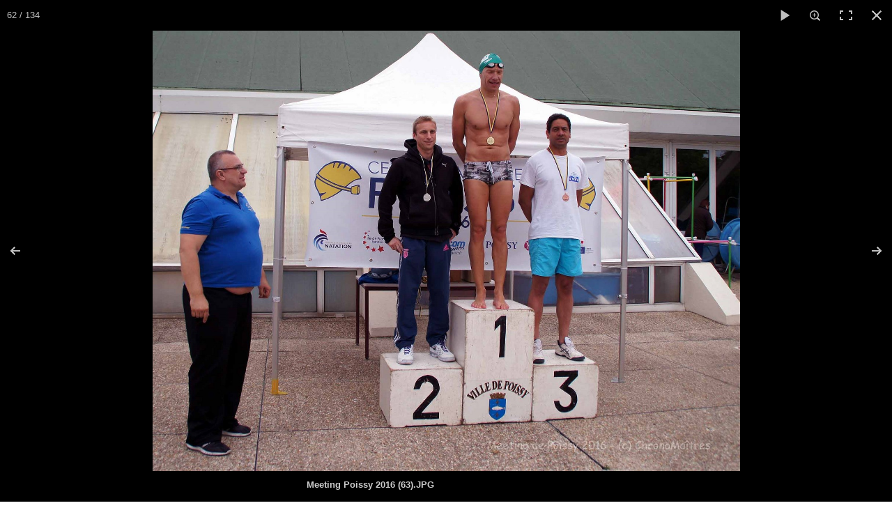

--- FILE ---
content_type: text/html
request_url: https://chronomaitres.fr/meeting-de-poissy-2016.html?gid=1&pid=62
body_size: 8399
content:
<!doctype html><html lang="fr"><head><meta charset="utf-8"><title>Meeting de Poissy 2016</title><!--[if IE]><meta http-equiv="X-UA-Compatible" content="IE=edge,chrome=1"><![endif]--><meta name="author" content="Eric Guyader"><meta name="rating" content="General"><meta name="google-site-verification" content="90r5Jss53VWZBQmwrZIlVdr8GhLz-Lal_Hcrx282HXE" /><meta name="generator" content="Lauyan TOWeb 6.2.4.704"><meta name="viewport" content="width=device-width, initial-scale=1.0"><link href="rss.xml" rel="alternate" type="application/rss+xml"><link href="_media/img/sq_icon/chrono-gazette-ie-2.jpg" rel="shortcut icon" type="image/jpeg"/><link href="_media/img/thumb/chrono-gazette-icone-android-2.png" rel="apple-touch-icon"/><meta name="msapplication-TileColor" content="#5835b8"><meta name="msapplication-TileImage" content="_media/img/thumb/chrono-gazette-icone-android-2.png"><link href="_scripts/bootstrap/css/bootstrap.min.css" rel="stylesheet"><link href="_scripts/css/reset.css" rel="stylesheet"><link href="http://fonts.googleapis.com/css?family=Varela+Round" rel="stylesheet"><link href="_frame/style.css" rel="stylesheet"><link rel="stylesheet" href="_scripts/photoswipe/photoswipe.css"><link rel="stylesheet" href="_scripts/photoswipe/default-skin/default-skin.css"><link rel="stylesheet" href="//maxcdn.bootstrapcdn.com/font-awesome/4.3.0/css/font-awesome.min.css"><!--[if lt IE 9]><link rel="stylesheet" href="_scripts/iealert/iealert/style.css"><script src="//html5shim.googlecode.com/svn/trunk/html5.js"></script><![endif]--><style>.alert a{color:#003399}.ta-left{text-align:left}.ta-center{text-align:center}.ta-justify{text-align:justify}.ta-right{text-align:right}.float-l{float:left}.float-r{float:right}.float-lpad{float:left;padding-right:1.5em;}.float-rpad{float:right;padding-left:1.5em;}</style><link href="_frame/print.css" rel="stylesheet" type="text/css" media="print" /><script>(function(i,s,o,g,r,a,m){i['GoogleAnalyticsObject']=r;i[r]=i[r]||function(){(i[r].q=i[r].q||[]).push(arguments)},i[r].l=1*new Date();a=s.createElement(o),m=s.getElementsByTagName(o)[0];a.async=1;a.src=g;m.parentNode.insertBefore(a,m)})(window,document,"script","//www.google-analytics.com/analytics.js","ga");ga("create","UA-58433263-1","auto");ga("send", "pageview");</script></head><body><div id="site"><div id="page"><header><div id="toolbar3" class="navbar"><div class="navbar-inner"><div class="container-fluid"><ul id="toolbar3_r" class="nav pull-right"><li><div id="sharebox"><a target="_blank" href="https://www.facebook.com/ChronoMaitres"><img style="width:32px;height:32px" src="_frame/tw-share-facebook@2x.png" alt="facebook"></a><a target="_blank" href="https://www.twitter.com/ChronoMaitres"><img style="width:32px;height:32px" src="_frame/tw-share-twitter@2x.png" alt="twitter"></a><a target="_blank" onclick="javascript:return(decMail2(this));" href="znvygb?jroznfgre#puebabznvgerf.se"><img style="width:32px;height:32px" src="_frame/tw-share-mail@2x.png" alt="email"></a><a target="_blank" href="rss.xml" type="application/rss+xml"><img style="width:32px;height:32px" src="_frame/tw-share-rss@2x.png" alt="rss"></a></div></li></ul><button type="button" class="btn btn-navbar" style="float:left" data-toggle="collapse" data-target=".nav-collapse"><span class="icon-bar"></span><span class="icon-bar"></span><span class="icon-bar"></span></button><div class="nav-collapse collapse"><ul id="toolbar3_l" class="nav"><li><ul id="mainmenu" class="nav"><li><a href="index.html">A la Une</a></li><li><a href="entrainement-2019.html">Entrainements</a></li><li><a href="la-revue.html">La revue</a></li><li><a href="les-numeros.html">Les numéros</a></li><li><a href="les-rubriques.html">Les rubriques</a></li><li><a href="liens.html">Liens</a></li><ul class="nav"><li class="dropdown"><a href="#" class="dropdown-toggle" data-toggle="dropdown">Photos&nbsp;<small>&#9660;</small></a><ul class="dropdown-menu"><li class="dropdown-submenu"><a href="#" tabindex="-1">2016</a><ul class="dropdown-menu"><li><a href="2016-02-13-cif-hiver.html">2016-02-13 CIF Hiver</a></li><li><a href="2016-03-03-test-swimbot.html">2016-03-03 Test SwimBot</a></li><li><a href="2016-03-26-chf-angers.html">2016-03-26 CHF Angers</a></li><li><a href="meeting-de-lisere-2016.html">2016-04-23 Meeting de l'Isère 2016</a></li><li><a href="avant-premiere-de-troisieme-nage.html">2016-05-02 Troisième Nage</a></li><li><a href="meeting-de-poissy-2016.html">2016-05-14 Poissy</a></li><li><a href="2016-05-15-tip-2016.html">2016-05-15 TIP 2016</a></li><li><a href="2016-06-04-meeting-vichy.html">2016-06-04 Meeting Vichy</a></li><li><a href="2016-07-03-paris-a-la-nage.html">2016-07-03 Paris à la Nage</a></li>
</ul></li><li class="dropdown-submenu"><a href="#" tabindex="-1">2015</a><ul class="dropdown-menu"><li><a href="2015-01-24-interclubs-montlucon.html">2015-01-24 Montluçon</a></li><li><a href="2015-03-27-chf-a-rennes-25m.html">2015-03-27 CHF Rennes</a></li><li><a href="2015-05-03-meeting-de-sarcelles.html">2015-05-03 Sarcelles</a></li><li><a href="2015-05-16-meeting-de-poissy.html">2015-05-16 Poissy</a></li><li><a href="2015-05-23-tournoi-de-paris.html">2015-05-23 TIP 215</a></li><li><a href="2015-09-06-paris-a-la-nage.html">2015-09-06 Paris à la Nage</a></li><li><a href="2015-11-14-trophees-118.html">2015-11-14 Trophées 118</a></li>
</ul></li></ul></li></ul><ul class="nav"><li class="dropdown"><a href="#" class="dropdown-toggle" data-toggle="dropdown">Evènements&nbsp;<small>&#9660;</small></a><ul class="dropdown-menu"><li><a href="budapest-2017.html">Budapest 2017</a></li><li><a href="interclubs-maitres-2017.html">Interclubs Maîtres 2017</a></li><li><a href="londres-2016.html">Londres 2016</a></li><li><a href="interclubs-maitres-2015-16.html">Interclubs 2016</a></li></ul></li></ul><li><a href="livre-dor.html">Livre d'Or</a></li></ul></li></ul></div></div></div></div><div id="toolbar1" class="navbar"><div class="navbar-inner"><div class="container-fluid"><ul id="toolbar1_l" class="nav"><li><a id="logo" href="article.html"><span id="logo-lt">Chrono</span><span id="logo-rt">Maîtres</span><br><span id="logo-sl">Nager pour le plaisir ou la compétition</span></a></li></ul><ul id="toolbar1_r" class="nav pull-right"></ul></div></div></div></header><div id="content" class="container-fluid"><div class="row-fluid"><div class="span12"></div></div><div id="topic" class="row-fluid"><div id="topic-inner"><div id="top-content" class="span12 gallery-idx ta-center"><h1 style="text-align:center">Meeting de Poissy 2016</h1><ul><li><a href="meeting-de-poissy-2016-meeting-poissy-2016-19-jpg.html"><img src="_media/img/sq_icon/meeting-poissy-2016-19.jpg" srcset="_media/img/sq_thumb/meeting-poissy-2016-19.jpg 2.13x" style="max-width:100%;width:75px;" alt=""></a></li><li><a href="meeting-de-poissy-2016-meeting-poissy-2016-1-jpg.html"><img src="_media/img/sq_icon/meeting-poissy-2016-1.jpg" srcset="_media/img/sq_thumb/meeting-poissy-2016-1.jpg 2.13x" style="max-width:100%;width:75px;" alt=""></a></li><li><a href="meeting-de-poissy-2016-meeting-poissy-2016-2-jpg.html"><img src="_media/img/sq_icon/meeting-poissy-2016-2.jpg" srcset="_media/img/sq_thumb/meeting-poissy-2016-2.jpg 2.13x" style="max-width:100%;width:75px;" alt=""></a></li><li><a href="meeting-de-poissy-2016-meeting-poissy-2016-3-jpg.html"><img src="_media/img/sq_icon/meeting-poissy-2016-3.jpg" srcset="_media/img/sq_thumb/meeting-poissy-2016-3.jpg 2.13x" style="max-width:100%;width:75px;" alt=""></a></li><li><a href="meeting-de-poissy-2016-meeting-poissy-2016-4-jpg.html"><img src="_media/img/sq_icon/meeting-poissy-2016-4.jpg" srcset="_media/img/sq_thumb/meeting-poissy-2016-4.jpg 2.13x" style="max-width:100%;width:75px;" alt=""></a></li><li><a href="meeting-de-poissy-2016-meeting-poissy-2016-5-jpg.html"><img src="_media/img/sq_icon/meeting-poissy-2016-5.jpg" srcset="_media/img/sq_thumb/meeting-poissy-2016-5.jpg 2.13x" style="max-width:100%;width:75px;" alt=""></a></li><li><a href="meeting-de-poissy-2016-meeting-poissy-2016-6-jpg.html"><img src="_media/img/sq_icon/meeting-poissy-2016-6.jpg" srcset="_media/img/sq_thumb/meeting-poissy-2016-6.jpg 2.13x" style="max-width:100%;width:75px;" alt=""></a></li><li><a href="meeting-de-poissy-2016-meeting-poissy-2016-7-jpg.html"><img src="_media/img/sq_icon/meeting-poissy-2016-7.jpg" srcset="_media/img/sq_thumb/meeting-poissy-2016-7.jpg 2.13x" style="max-width:100%;width:75px;" alt=""></a></li><li><a href="meeting-de-poissy-2016-meeting-poissy-2016-8-jpg.html"><img src="_media/img/sq_icon/meeting-poissy-2016-8.jpg" srcset="_media/img/sq_thumb/meeting-poissy-2016-8.jpg 2.13x" style="max-width:100%;width:75px;" alt=""></a></li><li><a href="meeting-de-poissy-2016-meeting-poissy-2016-9-jpg.html"><img src="_media/img/sq_icon/meeting-poissy-2016-9.jpg" srcset="_media/img/sq_thumb/meeting-poissy-2016-9.jpg 2.13x" style="max-width:100%;width:75px;" alt=""></a></li><li><a href="meeting-de-poissy-2016-meeting-poissy-2016-10-jpg.html"><img src="_media/img/sq_icon/meeting-poissy-2016-10.jpg" srcset="_media/img/sq_thumb/meeting-poissy-2016-10.jpg 2.13x" style="max-width:100%;width:75px;" alt=""></a></li><li><a href="meeting-de-poissy-2016-meeting-poissy-2016-11-jpg.html"><img src="_media/img/sq_icon/meeting-poissy-2016-11.jpg" srcset="_media/img/sq_thumb/meeting-poissy-2016-11.jpg 2.13x" style="max-width:100%;width:75px;" alt=""></a></li><li><a href="meeting-de-poissy-2016-meeting-poissy-2016-12-jpg.html"><img src="_media/img/sq_icon/meeting-poissy-2016-12.jpg" srcset="_media/img/sq_thumb/meeting-poissy-2016-12.jpg 2.13x" style="max-width:100%;width:75px;" alt=""></a></li><li><a href="meeting-de-poissy-2016-meeting-poissy-2016-13-jpg.html"><img src="_media/img/sq_icon/meeting-poissy-2016-13.jpg" srcset="_media/img/sq_thumb/meeting-poissy-2016-13.jpg 2.13x" style="max-width:100%;width:75px;" alt=""></a></li><li><a href="meeting-de-poissy-2016-meeting-poissy-2016-14-jpg.html"><img src="_media/img/sq_icon/meeting-poissy-2016-14.jpg" srcset="_media/img/sq_thumb/meeting-poissy-2016-14.jpg 2.13x" style="max-width:100%;width:75px;" alt=""></a></li><li><a href="meeting-de-poissy-2016-meeting-poissy-2016-15-jpg.html"><img src="_media/img/sq_icon/meeting-poissy-2016-15.jpg" srcset="_media/img/sq_thumb/meeting-poissy-2016-15.jpg 2.13x" style="max-width:100%;width:75px;" alt=""></a></li><li><a href="meeting-de-poissy-2016-meeting-poissy-2016-16-jpg.html"><img src="_media/img/sq_icon/meeting-poissy-2016-16.jpg" srcset="_media/img/sq_thumb/meeting-poissy-2016-16.jpg 2.13x" style="max-width:100%;width:75px;" alt=""></a></li><li><a href="meeting-de-poissy-2016-meeting-poissy-2016-17-jpg.html"><img src="_media/img/sq_icon/meeting-poissy-2016-17.jpg" srcset="_media/img/sq_thumb/meeting-poissy-2016-17.jpg 2.13x" style="max-width:100%;width:75px;" alt=""></a></li><li><a href="meeting-de-poissy-2016-meeting-poissy-2016-18-jpg.html"><img src="_media/img/sq_icon/meeting-poissy-2016-18.jpg" srcset="_media/img/sq_thumb/meeting-poissy-2016-18.jpg 2.13x" style="max-width:100%;width:75px;" alt=""></a></li><li><a href="meeting-de-poissy-2016-meeting-poissy-2016-20-jpg.html"><img src="_media/img/sq_icon/meeting-poissy-2016-20.jpg" srcset="_media/img/sq_thumb/meeting-poissy-2016-20.jpg 2.13x" style="max-width:100%;width:75px;" alt=""></a></li><li><a href="meeting-de-poissy-2016-meeting-poissy-2016-21-jpg.html"><img src="_media/img/sq_icon/meeting-poissy-2016-21.jpg" srcset="_media/img/sq_thumb/meeting-poissy-2016-21.jpg 2.13x" style="max-width:100%;width:75px;" alt=""></a></li><li><a href="meeting-de-poissy-2016-meeting-poissy-2016-22-jpg.html"><img src="_media/img/sq_icon/meeting-poissy-2016-22.jpg" srcset="_media/img/sq_thumb/meeting-poissy-2016-22.jpg 2.13x" style="max-width:100%;width:75px;" alt=""></a></li><li><a href="meeting-de-poissy-2016-meeting-poissy-2016-23-jpg.html"><img src="_media/img/sq_icon/meeting-poissy-2016-23.jpg" srcset="_media/img/sq_thumb/meeting-poissy-2016-23.jpg 2.13x" style="max-width:100%;width:75px;" alt=""></a></li><li><a href="meeting-de-poissy-2016-meeting-poissy-2016-24-jpg.html"><img src="_media/img/sq_icon/meeting-poissy-2016-24.jpg" srcset="_media/img/sq_thumb/meeting-poissy-2016-24.jpg 2.13x" style="max-width:100%;width:75px;" alt=""></a></li><li><a href="meeting-de-poissy-2016-meeting-poissy-2016-25-jpg.html"><img src="_media/img/sq_icon/meeting-poissy-2016-25.jpg" srcset="_media/img/sq_thumb/meeting-poissy-2016-25.jpg 2.13x" style="max-width:100%;width:75px;" alt=""></a></li><li><a href="meeting-de-poissy-2016-meeting-poissy-2016-26-jpg.html"><img src="_media/img/sq_icon/meeting-poissy-2016-26.jpg" srcset="_media/img/sq_thumb/meeting-poissy-2016-26.jpg 2.13x" style="max-width:100%;width:75px;" alt=""></a></li><li><a href="meeting-de-poissy-2016-meeting-poissy-2016-27-jpg.html"><img src="_media/img/sq_icon/meeting-poissy-2016-27.jpg" srcset="_media/img/sq_thumb/meeting-poissy-2016-27.jpg 2.13x" style="max-width:100%;width:75px;" alt=""></a></li><li><a href="meeting-de-poissy-2016-meeting-poissy-2016-28-jpg.html"><img src="_media/img/sq_icon/meeting-poissy-2016-28.jpg" srcset="_media/img/sq_thumb/meeting-poissy-2016-28.jpg 2.13x" style="max-width:100%;width:75px;" alt=""></a></li><li><a href="meeting-de-poissy-2016-meeting-poissy-2016-30-jpg.html"><img src="_media/img/sq_icon/meeting-poissy-2016-30.jpg" srcset="_media/img/sq_thumb/meeting-poissy-2016-30.jpg 2.13x" style="max-width:100%;width:75px;" alt=""></a></li><li><a href="meeting-de-poissy-2016-meeting-poissy-2016-31-jpg.html"><img src="_media/img/sq_icon/meeting-poissy-2016-31.jpg" srcset="_media/img/sq_thumb/meeting-poissy-2016-31.jpg 2.13x" style="max-width:100%;width:75px;" alt=""></a></li><li><a href="meeting-de-poissy-2016-meeting-poissy-2016-32-jpg.html"><img src="_media/img/sq_icon/meeting-poissy-2016-32.jpg" srcset="_media/img/sq_thumb/meeting-poissy-2016-32.jpg 2.13x" style="max-width:100%;width:75px;" alt=""></a></li><li><a href="meeting-de-poissy-2016-meeting-poissy-2016-33-jpg.html"><img src="_media/img/sq_icon/meeting-poissy-2016-33.jpg" srcset="_media/img/sq_thumb/meeting-poissy-2016-33.jpg 2.13x" style="max-width:100%;width:75px;" alt=""></a></li><li><a href="meeting-de-poissy-2016-meeting-poissy-2016-34-jpg.html"><img src="_media/img/sq_icon/meeting-poissy-2016-34.jpg" srcset="_media/img/sq_thumb/meeting-poissy-2016-34.jpg 2.13x" style="max-width:100%;width:75px;" alt=""></a></li><li><a href="meeting-de-poissy-2016-meeting-poissy-2016-35-jpg.html"><img src="_media/img/sq_icon/meeting-poissy-2016-35.jpg" srcset="_media/img/sq_thumb/meeting-poissy-2016-35.jpg 2.13x" style="max-width:100%;width:75px;" alt=""></a></li><li><a href="meeting-de-poissy-2016-meeting-poissy-2016-36-jpg.html"><img src="_media/img/sq_icon/meeting-poissy-2016-36.jpg" srcset="_media/img/sq_thumb/meeting-poissy-2016-36.jpg 2.13x" style="max-width:100%;width:75px;" alt=""></a></li><li><a href="meeting-de-poissy-2016-meeting-poissy-2016-37-jpg.html"><img src="_media/img/sq_icon/meeting-poissy-2016-37.jpg" srcset="_media/img/sq_thumb/meeting-poissy-2016-37.jpg 2.13x" style="max-width:100%;width:75px;" alt=""></a></li><li><a href="meeting-de-poissy-2016-meeting-poissy-2016-38-jpg.html"><img src="_media/img/sq_icon/meeting-poissy-2016-38.jpg" srcset="_media/img/sq_thumb/meeting-poissy-2016-38.jpg 2.13x" style="max-width:100%;width:75px;" alt=""></a></li><li><a href="meeting-de-poissy-2016-meeting-poissy-2016-39-jpg.html"><img src="_media/img/sq_icon/meeting-poissy-2016-39.jpg" srcset="_media/img/sq_thumb/meeting-poissy-2016-39.jpg 2.13x" style="max-width:100%;width:75px;" alt=""></a></li><li><a href="meeting-de-poissy-2016-meeting-poissy-2016-40-jpg.html"><img src="_media/img/sq_icon/meeting-poissy-2016-40.jpg" srcset="_media/img/sq_thumb/meeting-poissy-2016-40.jpg 2.13x" style="max-width:100%;width:75px;" alt=""></a></li><li><a href="meeting-de-poissy-2016-meeting-poissy-2016-41-jpg.html"><img src="_media/img/sq_icon/meeting-poissy-2016-41.jpg" srcset="_media/img/sq_thumb/meeting-poissy-2016-41.jpg 2.13x" style="max-width:100%;width:75px;" alt=""></a></li><li><a href="meeting-de-poissy-2016-meeting-poissy-2016-42-jpg.html"><img src="_media/img/sq_icon/meeting-poissy-2016-42.jpg" srcset="_media/img/sq_thumb/meeting-poissy-2016-42.jpg 2.13x" style="max-width:100%;width:75px;" alt=""></a></li><li><a href="meeting-de-poissy-2016-meeting-poissy-2016-43-jpg.html"><img src="_media/img/sq_icon/meeting-poissy-2016-43.jpg" srcset="_media/img/sq_thumb/meeting-poissy-2016-43.jpg 2.13x" style="max-width:100%;width:75px;" alt=""></a></li><li><a href="meeting-de-poissy-2016-meeting-poissy-2016-44-jpg.html"><img src="_media/img/sq_icon/meeting-poissy-2016-44.jpg" srcset="_media/img/sq_thumb/meeting-poissy-2016-44.jpg 2.13x" style="max-width:100%;width:75px;" alt=""></a></li><li><a href="meeting-de-poissy-2016-meeting-poissy-2016-45-jpg.html"><img src="_media/img/sq_icon/meeting-poissy-2016-45.jpg" srcset="_media/img/sq_thumb/meeting-poissy-2016-45.jpg 2.13x" style="max-width:100%;width:75px;" alt=""></a></li><li><a href="meeting-de-poissy-2016-meeting-poissy-2016-46-jpg.html"><img src="_media/img/sq_icon/meeting-poissy-2016-46.jpg" srcset="_media/img/sq_thumb/meeting-poissy-2016-46.jpg 2.13x" style="max-width:100%;width:75px;" alt=""></a></li><li><a href="meeting-de-poissy-2016-meeting-poissy-2016-47-jpg.html"><img src="_media/img/sq_icon/meeting-poissy-2016-47.jpg" srcset="_media/img/sq_thumb/meeting-poissy-2016-47.jpg 2.13x" style="max-width:100%;width:75px;" alt=""></a></li><li><a href="meeting-de-poissy-2016-meeting-poissy-2016-48-jpg.html"><img src="_media/img/sq_icon/meeting-poissy-2016-48.jpg" srcset="_media/img/sq_thumb/meeting-poissy-2016-48.jpg 2.13x" style="max-width:100%;width:75px;" alt=""></a></li><li><a href="meeting-de-poissy-2016-meeting-poissy-2016-49-jpg.html"><img src="_media/img/sq_icon/meeting-poissy-2016-49.jpg" srcset="_media/img/sq_thumb/meeting-poissy-2016-49.jpg 2.13x" style="max-width:100%;width:75px;" alt=""></a></li><li><a href="meeting-de-poissy-2016-meeting-poissy-2016-50-jpg.html"><img src="_media/img/sq_icon/meeting-poissy-2016-50.jpg" srcset="_media/img/sq_thumb/meeting-poissy-2016-50.jpg 2.13x" style="max-width:100%;width:75px;" alt=""></a></li><li><a href="meeting-de-poissy-2016-meeting-poissy-2016-51-jpg.html"><img src="_media/img/sq_icon/meeting-poissy-2016-51.jpg" srcset="_media/img/sq_thumb/meeting-poissy-2016-51.jpg 2.13x" style="max-width:100%;width:75px;" alt=""></a></li><li><a href="meeting-de-poissy-2016-meeting-poissy-2016-52-jpg.html"><img src="_media/img/sq_icon/meeting-poissy-2016-52.jpg" srcset="_media/img/sq_thumb/meeting-poissy-2016-52.jpg 2.13x" style="max-width:100%;width:75px;" alt=""></a></li><li><a href="meeting-de-poissy-2016-meeting-poissy-2016-53-jpg.html"><img src="_media/img/sq_icon/meeting-poissy-2016-53.jpg" srcset="_media/img/sq_thumb/meeting-poissy-2016-53.jpg 2.13x" style="max-width:100%;width:75px;" alt=""></a></li><li><a href="meeting-de-poissy-2016-meeting-poissy-2016-54-jpg.html"><img src="_media/img/sq_icon/meeting-poissy-2016-54.jpg" srcset="_media/img/sq_thumb/meeting-poissy-2016-54.jpg 2.13x" style="max-width:100%;width:75px;" alt=""></a></li><li><a href="meeting-de-poissy-2016-meeting-poissy-2016-55-jpg.html"><img src="_media/img/sq_icon/meeting-poissy-2016-55.jpg" srcset="_media/img/sq_thumb/meeting-poissy-2016-55.jpg 2.13x" style="max-width:100%;width:75px;" alt=""></a></li><li><a href="meeting-de-poissy-2016-meeting-poissy-2016-56-jpg.html"><img src="_media/img/sq_icon/meeting-poissy-2016-56.jpg" srcset="_media/img/sq_thumb/meeting-poissy-2016-56.jpg 2.13x" style="max-width:100%;width:75px;" alt=""></a></li><li><a href="meeting-de-poissy-2016-meeting-poissy-2016-57-jpg.html"><img src="_media/img/sq_icon/meeting-poissy-2016-57.jpg" srcset="_media/img/sq_thumb/meeting-poissy-2016-57.jpg 2.13x" style="max-width:100%;width:75px;" alt=""></a></li><li><a href="meeting-de-poissy-2016-meeting-poissy-2016-58-jpg.html"><img src="_media/img/sq_icon/meeting-poissy-2016-58.jpg" srcset="_media/img/sq_thumb/meeting-poissy-2016-58.jpg 2.13x" style="max-width:100%;width:75px;" alt=""></a></li><li><a href="meeting-de-poissy-2016-meeting-poissy-2016-59-jpg.html"><img src="_media/img/sq_icon/meeting-poissy-2016-59.jpg" srcset="_media/img/sq_thumb/meeting-poissy-2016-59.jpg 2.13x" style="max-width:100%;width:75px;" alt=""></a></li><li><a href="meeting-de-poissy-2016-meeting-poissy-2016-60-jpg.html"><img src="_media/img/sq_icon/meeting-poissy-2016-60.jpg" srcset="_media/img/sq_thumb/meeting-poissy-2016-60.jpg 2.13x" style="max-width:100%;width:75px;" alt=""></a></li><li><a href="meeting-de-poissy-2016-meeting-poissy-2016-61-jpg.html"><img src="_media/img/sq_icon/meeting-poissy-2016-61.jpg" srcset="_media/img/sq_thumb/meeting-poissy-2016-61.jpg 2.13x" style="max-width:100%;width:75px;" alt=""></a></li><li><a href="meeting-de-poissy-2016-meeting-poissy-2016-62-jpg.html"><img src="_media/img/sq_icon/meeting-poissy-2016-62.jpg" srcset="_media/img/sq_thumb/meeting-poissy-2016-62.jpg 2.13x" style="max-width:100%;width:75px;" alt=""></a></li><li><a href="meeting-de-poissy-2016-meeting-poissy-2016-63-jpg.html"><img src="_media/img/sq_icon/meeting-poissy-2016-63.jpg" srcset="_media/img/sq_thumb/meeting-poissy-2016-63.jpg 2.13x" style="max-width:100%;width:75px;" alt=""></a></li><li><a href="meeting-de-poissy-2016-meeting-poissy-2016-64-jpg.html"><img src="_media/img/sq_icon/meeting-poissy-2016-64.jpg" srcset="_media/img/sq_thumb/meeting-poissy-2016-64.jpg 2.13x" style="max-width:100%;width:75px;" alt=""></a></li><li><a href="meeting-de-poissy-2016-meeting-poissy-2016-65-jpg.html"><img src="_media/img/sq_icon/meeting-poissy-2016-65.jpg" srcset="_media/img/sq_thumb/meeting-poissy-2016-65.jpg 2.13x" style="max-width:100%;width:75px;" alt=""></a></li><li><a href="meeting-de-poissy-2016-meeting-poissy-2016-66-jpg.html"><img src="_media/img/sq_icon/meeting-poissy-2016-66.jpg" srcset="_media/img/sq_thumb/meeting-poissy-2016-66.jpg 2.13x" style="max-width:100%;width:75px;" alt=""></a></li><li><a href="meeting-de-poissy-2016-meeting-poissy-2016-67-jpg.html"><img src="_media/img/sq_icon/meeting-poissy-2016-67.jpg" srcset="_media/img/sq_thumb/meeting-poissy-2016-67.jpg 2.13x" style="max-width:100%;width:75px;" alt=""></a></li><li><a href="meeting-de-poissy-2016-meeting-poissy-2016-68-jpg.html"><img src="_media/img/sq_icon/meeting-poissy-2016-68.jpg" srcset="_media/img/sq_thumb/meeting-poissy-2016-68.jpg 2.13x" style="max-width:100%;width:75px;" alt=""></a></li><li><a href="meeting-de-poissy-2016-meeting-poissy-2016-69-jpg.html"><img src="_media/img/sq_icon/meeting-poissy-2016-69.jpg" srcset="_media/img/sq_thumb/meeting-poissy-2016-69.jpg 2.13x" style="max-width:100%;width:75px;" alt=""></a></li><li><a href="meeting-de-poissy-2016-meeting-poissy-2016-70-jpg.html"><img src="_media/img/sq_icon/meeting-poissy-2016-70.jpg" srcset="_media/img/sq_thumb/meeting-poissy-2016-70.jpg 2.13x" style="max-width:100%;width:75px;" alt=""></a></li><li><a href="meeting-de-poissy-2016-meeting-poissy-2016-71-jpg.html"><img src="_media/img/sq_icon/meeting-poissy-2016-71.jpg" srcset="_media/img/sq_thumb/meeting-poissy-2016-71.jpg 2.13x" style="max-width:100%;width:75px;" alt=""></a></li><li><a href="meeting-de-poissy-2016-meeting-poissy-2016-72-jpg.html"><img src="_media/img/sq_icon/meeting-poissy-2016-72.jpg" srcset="_media/img/sq_thumb/meeting-poissy-2016-72.jpg 2.13x" style="max-width:100%;width:75px;" alt=""></a></li><li><a href="meeting-de-poissy-2016-meeting-poissy-2016-73-jpg.html"><img src="_media/img/sq_icon/meeting-poissy-2016-73.jpg" srcset="_media/img/sq_thumb/meeting-poissy-2016-73.jpg 2.13x" style="max-width:100%;width:75px;" alt=""></a></li><li><a href="meeting-de-poissy-2016-meeting-poissy-2016-74-jpg.html"><img src="_media/img/sq_icon/meeting-poissy-2016-74.jpg" srcset="_media/img/sq_thumb/meeting-poissy-2016-74.jpg 2.13x" style="max-width:100%;width:75px;" alt=""></a></li><li><a href="meeting-de-poissy-2016-meeting-poissy-2016-75-jpg.html"><img src="_media/img/sq_icon/meeting-poissy-2016-75.jpg" srcset="_media/img/sq_thumb/meeting-poissy-2016-75.jpg 2.13x" style="max-width:100%;width:75px;" alt=""></a></li><li><a href="meeting-de-poissy-2016-meeting-poissy-2016-76-jpg.html"><img src="_media/img/sq_icon/meeting-poissy-2016-76.jpg" srcset="_media/img/sq_thumb/meeting-poissy-2016-76.jpg 2.13x" style="max-width:100%;width:75px;" alt=""></a></li><li><a href="meeting-de-poissy-2016-meeting-poissy-2016-77-jpg.html"><img src="_media/img/sq_icon/meeting-poissy-2016-77.jpg" srcset="_media/img/sq_thumb/meeting-poissy-2016-77.jpg 2.13x" style="max-width:100%;width:75px;" alt=""></a></li><li><a href="meeting-de-poissy-2016-meeting-poissy-2016-78-jpg.html"><img src="_media/img/sq_icon/meeting-poissy-2016-78.jpg" srcset="_media/img/sq_thumb/meeting-poissy-2016-78.jpg 2.13x" style="max-width:100%;width:75px;" alt=""></a></li><li><a href="meeting-de-poissy-2016-meeting-poissy-2016-79-jpg.html"><img src="_media/img/sq_icon/meeting-poissy-2016-79.jpg" srcset="_media/img/sq_thumb/meeting-poissy-2016-79.jpg 2.13x" style="max-width:100%;width:75px;" alt=""></a></li><li><a href="meeting-de-poissy-2016-meeting-poissy-2016-80-jpg.html"><img src="_media/img/sq_icon/meeting-poissy-2016-80.jpg" srcset="_media/img/sq_thumb/meeting-poissy-2016-80.jpg 2.13x" style="max-width:100%;width:75px;" alt=""></a></li><li><a href="meeting-de-poissy-2016-meeting-poissy-2016-81-jpg.html"><img src="_media/img/sq_icon/meeting-poissy-2016-81.jpg" srcset="_media/img/sq_thumb/meeting-poissy-2016-81.jpg 2.13x" style="max-width:100%;width:75px;" alt=""></a></li><li><a href="meeting-de-poissy-2016-meeting-poissy-2016-82-jpg.html"><img src="_media/img/sq_icon/meeting-poissy-2016-82.jpg" srcset="_media/img/sq_thumb/meeting-poissy-2016-82.jpg 2.13x" style="max-width:100%;width:75px;" alt=""></a></li><li><a href="meeting-de-poissy-2016-meeting-poissy-2016-83-jpg.html"><img src="_media/img/sq_icon/meeting-poissy-2016-83.jpg" srcset="_media/img/sq_thumb/meeting-poissy-2016-83.jpg 2.13x" style="max-width:100%;width:75px;" alt=""></a></li><li><a href="meeting-de-poissy-2016-meeting-poissy-2016-84-jpg.html"><img src="_media/img/sq_icon/meeting-poissy-2016-84.jpg" srcset="_media/img/sq_thumb/meeting-poissy-2016-84.jpg 2.13x" style="max-width:100%;width:75px;" alt=""></a></li><li><a href="meeting-de-poissy-2016-meeting-poissy-2016-85-jpg.html"><img src="_media/img/sq_icon/meeting-poissy-2016-85.jpg" srcset="_media/img/sq_thumb/meeting-poissy-2016-85.jpg 2.13x" style="max-width:100%;width:75px;" alt=""></a></li><li><a href="meeting-de-poissy-2016-meeting-poissy-2016-86-jpg.html"><img src="_media/img/sq_icon/meeting-poissy-2016-86.jpg" srcset="_media/img/sq_thumb/meeting-poissy-2016-86.jpg 2.13x" style="max-width:100%;width:75px;" alt=""></a></li><li><a href="meeting-de-poissy-2016-meeting-poissy-2016-87-jpg.html"><img src="_media/img/sq_icon/meeting-poissy-2016-87.jpg" srcset="_media/img/sq_thumb/meeting-poissy-2016-87.jpg 2.13x" style="max-width:100%;width:75px;" alt=""></a></li><li><a href="meeting-de-poissy-2016-meeting-poissy-2016-88-jpg.html"><img src="_media/img/sq_icon/meeting-poissy-2016-88.jpg" srcset="_media/img/sq_thumb/meeting-poissy-2016-88.jpg 2.13x" style="max-width:100%;width:75px;" alt=""></a></li><li><a href="meeting-de-poissy-2016-meeting-poissy-2016-89-jpg.html"><img src="_media/img/sq_icon/meeting-poissy-2016-89.jpg" srcset="_media/img/sq_thumb/meeting-poissy-2016-89.jpg 2.13x" style="max-width:100%;width:75px;" alt=""></a></li><li><a href="meeting-de-poissy-2016-meeting-poissy-2016-90-jpg.html"><img src="_media/img/sq_icon/meeting-poissy-2016-90.jpg" srcset="_media/img/sq_thumb/meeting-poissy-2016-90.jpg 2.13x" style="max-width:100%;width:75px;" alt=""></a></li><li><a href="meeting-de-poissy-2016-meeting-poissy-2016-91-jpg.html"><img src="_media/img/sq_icon/meeting-poissy-2016-91.jpg" srcset="_media/img/sq_thumb/meeting-poissy-2016-91.jpg 2.13x" style="max-width:100%;width:75px;" alt=""></a></li><li><a href="meeting-de-poissy-2016-meeting-poissy-2016-92-jpg.html"><img src="_media/img/sq_icon/meeting-poissy-2016-92.jpg" srcset="_media/img/sq_thumb/meeting-poissy-2016-92.jpg 2.13x" style="max-width:100%;width:75px;" alt=""></a></li><li><a href="meeting-de-poissy-2016-meeting-poissy-2016-93-jpg.html"><img src="_media/img/sq_icon/meeting-poissy-2016-93.jpg" srcset="_media/img/sq_thumb/meeting-poissy-2016-93.jpg 2.13x" style="max-width:100%;width:75px;" alt=""></a></li><li><a href="meeting-de-poissy-2016-meeting-poissy-2016-94-jpg.html"><img src="_media/img/sq_icon/meeting-poissy-2016-94.jpg" srcset="_media/img/sq_thumb/meeting-poissy-2016-94.jpg 2.13x" style="max-width:100%;width:75px;" alt=""></a></li><li><a href="meeting-de-poissy-2016-meeting-poissy-2016-95-jpg.html"><img src="_media/img/sq_icon/meeting-poissy-2016-95.jpg" srcset="_media/img/sq_thumb/meeting-poissy-2016-95.jpg 2.13x" style="max-width:100%;width:75px;" alt=""></a></li><li><a href="meeting-de-poissy-2016-meeting-poissy-2016-96-jpg.html"><img src="_media/img/sq_icon/meeting-poissy-2016-96.jpg" srcset="_media/img/sq_thumb/meeting-poissy-2016-96.jpg 2.13x" style="max-width:100%;width:75px;" alt=""></a></li><li><a href="meeting-de-poissy-2016-meeting-poissy-2016-97-jpg.html"><img src="_media/img/sq_icon/meeting-poissy-2016-97.jpg" srcset="_media/img/sq_thumb/meeting-poissy-2016-97.jpg 2.13x" style="max-width:100%;width:75px;" alt=""></a></li><li><a href="meeting-de-poissy-2016-meeting-poissy-2016-98-jpg.html"><img src="_media/img/sq_icon/meeting-poissy-2016-98.jpg" srcset="_media/img/sq_thumb/meeting-poissy-2016-98.jpg 2.13x" style="max-width:100%;width:75px;" alt=""></a></li><li><a href="meeting-de-poissy-2016-meeting-poissy-2016-99-jpg.html"><img src="_media/img/sq_icon/meeting-poissy-2016-99.jpg" srcset="_media/img/sq_thumb/meeting-poissy-2016-99.jpg 2.13x" style="max-width:100%;width:75px;" alt=""></a></li><li><a href="meeting-de-poissy-2016-meeting-poissy-2016-100-jpg.html"><img src="_media/img/sq_icon/meeting-poissy-2016-100.jpg" srcset="_media/img/sq_thumb/meeting-poissy-2016-100.jpg 2.13x" style="max-width:100%;width:75px;" alt=""></a></li><li><a href="meeting-de-poissy-2016-meeting-poissy-2016-101-jpg.html"><img src="_media/img/sq_icon/meeting-poissy-2016-101.jpg" srcset="_media/img/sq_thumb/meeting-poissy-2016-101.jpg 2.13x" style="max-width:100%;width:75px;" alt=""></a></li><li><a href="meeting-de-poissy-2016-meeting-poissy-2016-102-jpg.html"><img src="_media/img/sq_icon/meeting-poissy-2016-102.jpg" srcset="_media/img/sq_thumb/meeting-poissy-2016-102.jpg 2.13x" style="max-width:100%;width:75px;" alt=""></a></li><li><a href="meeting-de-poissy-2016-meeting-poissy-2016-103-jpg.html"><img src="_media/img/sq_icon/meeting-poissy-2016-103.jpg" srcset="_media/img/sq_thumb/meeting-poissy-2016-103.jpg 2.13x" style="max-width:100%;width:75px;" alt=""></a></li><li><a href="meeting-de-poissy-2016-meeting-poissy-2016-104-jpg.html"><img src="_media/img/sq_icon/meeting-poissy-2016-104.jpg" srcset="_media/img/sq_thumb/meeting-poissy-2016-104.jpg 2.13x" style="max-width:100%;width:75px;" alt=""></a></li><li><a href="meeting-de-poissy-2016-meeting-poissy-2016-105-jpg.html"><img src="_media/img/sq_icon/meeting-poissy-2016-105.jpg" srcset="_media/img/sq_thumb/meeting-poissy-2016-105.jpg 2.13x" style="max-width:100%;width:75px;" alt=""></a></li><li><a href="meeting-de-poissy-2016-meeting-poissy-2016-106-jpg.html"><img src="_media/img/sq_icon/meeting-poissy-2016-106.jpg" srcset="_media/img/sq_thumb/meeting-poissy-2016-106.jpg 2.13x" style="max-width:100%;width:75px;" alt=""></a></li><li><a href="meeting-de-poissy-2016-meeting-poissy-2016-107-jpg.html"><img src="_media/img/sq_icon/meeting-poissy-2016-107.jpg" srcset="_media/img/sq_thumb/meeting-poissy-2016-107.jpg 2.13x" style="max-width:100%;width:75px;" alt=""></a></li><li><a href="meeting-de-poissy-2016-meeting-poissy-2016-108-jpg.html"><img src="_media/img/sq_icon/meeting-poissy-2016-108.jpg" srcset="_media/img/sq_thumb/meeting-poissy-2016-108.jpg 2.13x" style="max-width:100%;width:75px;" alt=""></a></li><li><a href="meeting-de-poissy-2016-meeting-poissy-2016-109-jpg.html"><img src="_media/img/sq_icon/meeting-poissy-2016-109.jpg" srcset="_media/img/sq_thumb/meeting-poissy-2016-109.jpg 2.13x" style="max-width:100%;width:75px;" alt=""></a></li><li><a href="meeting-de-poissy-2016-meeting-poissy-2016-110-jpg.html"><img src="_media/img/sq_icon/meeting-poissy-2016-110.jpg" srcset="_media/img/sq_thumb/meeting-poissy-2016-110.jpg 2.13x" style="max-width:100%;width:75px;" alt=""></a></li><li><a href="meeting-de-poissy-2016-meeting-poissy-2016-111-jpg.html"><img src="_media/img/sq_icon/meeting-poissy-2016-111.jpg" srcset="_media/img/sq_thumb/meeting-poissy-2016-111.jpg 2.13x" style="max-width:100%;width:75px;" alt=""></a></li><li><a href="meeting-de-poissy-2016-meeting-poissy-2016-112-jpg.html"><img src="_media/img/sq_icon/meeting-poissy-2016-112.jpg" srcset="_media/img/sq_thumb/meeting-poissy-2016-112.jpg 2.13x" style="max-width:100%;width:75px;" alt=""></a></li><li><a href="meeting-de-poissy-2016-meeting-poissy-2016-113-jpg.html"><img src="_media/img/sq_icon/meeting-poissy-2016-113.jpg" srcset="_media/img/sq_thumb/meeting-poissy-2016-113.jpg 2.13x" style="max-width:100%;width:75px;" alt=""></a></li><li><a href="meeting-de-poissy-2016-meeting-poissy-2016-114-jpg.html"><img src="_media/img/sq_icon/meeting-poissy-2016-114.jpg" srcset="_media/img/sq_thumb/meeting-poissy-2016-114.jpg 2.13x" style="max-width:100%;width:75px;" alt=""></a></li><li><a href="meeting-de-poissy-2016-meeting-poissy-2016-115-jpg.html"><img src="_media/img/sq_icon/meeting-poissy-2016-115.jpg" srcset="_media/img/sq_thumb/meeting-poissy-2016-115.jpg 2.13x" style="max-width:100%;width:75px;" alt=""></a></li><li><a href="meeting-de-poissy-2016-meeting-poissy-2016-116-jpg.html"><img src="_media/img/sq_icon/meeting-poissy-2016-116.jpg" srcset="_media/img/sq_thumb/meeting-poissy-2016-116.jpg 2.13x" style="max-width:100%;width:75px;" alt=""></a></li><li><a href="meeting-de-poissy-2016-meeting-poissy-2016-117-jpg.html"><img src="_media/img/sq_icon/meeting-poissy-2016-117.jpg" srcset="_media/img/sq_thumb/meeting-poissy-2016-117.jpg 2.13x" style="max-width:100%;width:75px;" alt=""></a></li><li><a href="meeting-de-poissy-2016-meeting-poissy-2016-118-jpg.html"><img src="_media/img/sq_icon/meeting-poissy-2016-118.jpg" srcset="_media/img/sq_thumb/meeting-poissy-2016-118.jpg 2.13x" style="max-width:100%;width:75px;" alt=""></a></li><li><a href="meeting-de-poissy-2016-meeting-poissy-2016-119-jpg.html"><img src="_media/img/sq_icon/meeting-poissy-2016-119.jpg" srcset="_media/img/sq_thumb/meeting-poissy-2016-119.jpg 2.13x" style="max-width:100%;width:75px;" alt=""></a></li><li><a href="meeting-de-poissy-2016-meeting-poissy-2016-120-jpg.html"><img src="_media/img/sq_icon/meeting-poissy-2016-120.jpg" srcset="_media/img/sq_thumb/meeting-poissy-2016-120.jpg 2.13x" style="max-width:100%;width:75px;" alt=""></a></li><li><a href="meeting-de-poissy-2016-meeting-poissy-2016-121-jpg.html"><img src="_media/img/sq_icon/meeting-poissy-2016-121.jpg" srcset="_media/img/sq_thumb/meeting-poissy-2016-121.jpg 2.13x" style="max-width:100%;width:75px;" alt=""></a></li><li><a href="meeting-de-poissy-2016-meeting-poissy-2016-122-jpg.html"><img src="_media/img/sq_icon/meeting-poissy-2016-122.jpg" srcset="_media/img/sq_thumb/meeting-poissy-2016-122.jpg 2.13x" style="max-width:100%;width:75px;" alt=""></a></li><li><a href="meeting-de-poissy-2016-meeting-poissy-2016-123-jpg.html"><img src="_media/img/sq_icon/meeting-poissy-2016-123.jpg" srcset="_media/img/sq_thumb/meeting-poissy-2016-123.jpg 2.13x" style="max-width:100%;width:75px;" alt=""></a></li><li><a href="meeting-de-poissy-2016-meeting-poissy-2016-124-jpg.html"><img src="_media/img/sq_icon/meeting-poissy-2016-124.jpg" srcset="_media/img/sq_thumb/meeting-poissy-2016-124.jpg 2.13x" style="max-width:100%;width:75px;" alt=""></a></li><li><a href="meeting-de-poissy-2016-meeting-poissy-2016-125-jpg.html"><img src="_media/img/sq_icon/meeting-poissy-2016-125.jpg" srcset="_media/img/sq_thumb/meeting-poissy-2016-125.jpg 2.13x" style="max-width:100%;width:75px;" alt=""></a></li><li><a href="meeting-de-poissy-2016-meeting-poissy-2016-126-jpg.html"><img src="_media/img/sq_icon/meeting-poissy-2016-126.jpg" srcset="_media/img/sq_thumb/meeting-poissy-2016-126.jpg 2.13x" style="max-width:100%;width:75px;" alt=""></a></li><li><a href="meeting-de-poissy-2016-meeting-poissy-2016-127-jpg.html"><img src="_media/img/sq_icon/meeting-poissy-2016-127.jpg" srcset="_media/img/sq_thumb/meeting-poissy-2016-127.jpg 2.13x" style="max-width:100%;width:75px;" alt=""></a></li><li><a href="meeting-de-poissy-2016-meeting-poissy-2016-128-jpg.html"><img src="_media/img/sq_icon/meeting-poissy-2016-128.jpg" srcset="_media/img/sq_thumb/meeting-poissy-2016-128.jpg 2.13x" style="max-width:100%;width:75px;" alt=""></a></li><li><a href="meeting-de-poissy-2016-meeting-poissy-2016-129-jpg.html"><img src="_media/img/sq_icon/meeting-poissy-2016-129.jpg" srcset="_media/img/sq_thumb/meeting-poissy-2016-129.jpg 2.13x" style="max-width:100%;width:75px;" alt=""></a></li><li><a href="meeting-de-poissy-2016-meeting-poissy-2016-130-jpg.html"><img src="_media/img/sq_icon/meeting-poissy-2016-130.jpg" srcset="_media/img/sq_thumb/meeting-poissy-2016-130.jpg 2.13x" style="max-width:100%;width:75px;" alt=""></a></li><li><a href="meeting-de-poissy-2016-meeting-poissy-2016-131-jpg.html"><img src="_media/img/sq_icon/meeting-poissy-2016-131.jpg" srcset="_media/img/sq_thumb/meeting-poissy-2016-131.jpg 2.13x" style="max-width:100%;width:75px;" alt=""></a></li><li><a href="meeting-de-poissy-2016-meeting-poissy-2016-132-jpg.html"><img src="_media/img/sq_icon/meeting-poissy-2016-132.jpg" srcset="_media/img/sq_thumb/meeting-poissy-2016-132.jpg 2.13x" style="max-width:100%;width:75px;" alt=""></a></li><li><a href="meeting-de-poissy-2016-meeting-poissy-2016-133-jpg.html"><img src="_media/img/sq_icon/meeting-poissy-2016-133.jpg" srcset="_media/img/sq_thumb/meeting-poissy-2016-133.jpg 2.13x" style="max-width:100%;width:75px;" alt=""></a></li><li><a href="meeting-de-poissy-2016-meeting-poissy-2016-134-jpg.html"><img src="_media/img/sq_icon/meeting-poissy-2016-134.jpg" srcset="_media/img/sq_thumb/meeting-poissy-2016-134.jpg 2.13x" style="max-width:100%;width:75px;" alt=""></a></li><li><a href="meeting-de-poissy-2016-meeting-poissy-2016-135-jpg.html"><img src="_media/img/sq_icon/meeting-poissy-2016-135.jpg" srcset="_media/img/sq_thumb/meeting-poissy-2016-135.jpg 2.13x" style="max-width:100%;width:75px;" alt=""></a></li></ul></div><div class=pswp tabindex=-1 role=dialog aria-hidden=true><div class=pswp__bg></div><div class=pswp__scroll-wrap><div class=pswp__container><div class=pswp__item></div><div class=pswp__item></div><div class=pswp__item></div></div><div class="pswp__ui pswp__ui--hidden"><div class=pswp__top-bar><div class=pswp__counter></div><button class="pswp__button pswp__button--close" title="Fermer"></button> <button class="pswp__button pswp__button--fs" title="Plein écran"></button> <button class="pswp__button pswp__button--zoom" title="Zoom"></button><div class=pswp__preloader><div class=pswp__preloader__icn><div class=pswp__preloader__cut><div class=pswp__preloader__donut></div></div></div></div></div><div class="pswp__share-modal pswp__share-modal--hidden pswp__single-tap"><div class=pswp__share-tooltip></div></div><button class="pswp__button pswp__button--arrow--left" title="Précédent"></button> <button class="pswp__button pswp__button--arrow--right" title="Suivant"></button><div class=pswp__caption><div class=pswp__caption__center></div></div></div></div></div></div></div></div><footer><div id="footersmall" class="row-fluid"><div id="foot-sec1"  class="span12 "><div style="text-align: center; "><span style="color:#000000;"><script type="text/javascript" id="servicewb_125101">
(function() {
var cv = document.createElement("script"); cv.type = "text/javascript"; cv.async = true;
cv.src = "http://www.compteur-visite.com/service.php?v=1.1&id=125101&k=2ac19ecfbabdb1145f13a016f40bff93&c="+document.cookie;
var s = document.getElementsByTagName("script")[0]; s.parentNode.insertBefore(cv, s);
})();
</script>
<noscript><a href="http://www.compteur-visite.com/">Services gratuits pour webmasters</a></noscript>&nbsp;Visites<br><em>© Copyright ChronoMaîtres. Tous droits réservés. </em></span><a href="_tos.html">Mentions légales</a></div></div></div><div id="footerfat" class="row-fluid"><div class="row-fluid"></div></div></footer></div></div><script src="//ajax.googleapis.com/ajax/libs/jquery/1.10.2/jquery.min.js"></script><script src="_scripts/bootstrap/js/bootstrap.min.js"></script><!--[if lt IE 9]><script src="_scripts/iealert/iealert.min.js"></script><![endif]--><script src="_scripts/photoswipe/photoswipe.min.js"></script><script src="_scripts/photoswipe/photoswipe-ui-default.min.js"></script><script src="_scripts/cookie/jquery.ckie.min.js"></script><script>function initPS(){psItems=[{src:"_media/img/xlarge/meeting-poissy-2016-19.jpg",w:1600,h:900,msrc:"_media/img/sq_icon/meeting-poissy-2016-19.jpg",href:"meeting-de-poissy-2016-meeting-poissy-2016-19-jpg.html",title:"<b>Meeting Poissy 2016 (19).JPG</b>"},{src:"_media/img/xlarge/meeting-poissy-2016-1.jpg",w:1600,h:1063,msrc:"_media/img/sq_icon/meeting-poissy-2016-1.jpg",href:"meeting-de-poissy-2016-meeting-poissy-2016-1-jpg.html",title:"<b>Meeting Poissy 2016 (1).JPG</b>"},{src:"_media/img/xlarge/meeting-poissy-2016-2.jpg",w:1045,h:1600,msrc:"_media/img/sq_icon/meeting-poissy-2016-2.jpg",href:"meeting-de-poissy-2016-meeting-poissy-2016-2-jpg.html",title:"<b>Meeting Poissy 2016 (2).JPG</b>"},{src:"_media/img/xlarge/meeting-poissy-2016-3.jpg",w:1009,h:1600,msrc:"_media/img/sq_icon/meeting-poissy-2016-3.jpg",href:"meeting-de-poissy-2016-meeting-poissy-2016-3-jpg.html",title:"<b>Meeting Poissy 2016 (3).JPG</b>"},{src:"_media/img/xlarge/meeting-poissy-2016-4.jpg",w:1600,h:900,msrc:"_media/img/sq_icon/meeting-poissy-2016-4.jpg",href:"meeting-de-poissy-2016-meeting-poissy-2016-4-jpg.html",title:"<b>Meeting Poissy 2016 (4).JPG</b>"},{src:"_media/img/xlarge/meeting-poissy-2016-5.jpg",w:1600,h:900,msrc:"_media/img/sq_icon/meeting-poissy-2016-5.jpg",href:"meeting-de-poissy-2016-meeting-poissy-2016-5-jpg.html",title:"<b>Meeting Poissy 2016 (5).JPG</b>"},{src:"_media/img/xlarge/meeting-poissy-2016-6.jpg",w:1600,h:900,msrc:"_media/img/sq_icon/meeting-poissy-2016-6.jpg",href:"meeting-de-poissy-2016-meeting-poissy-2016-6-jpg.html",title:"<b>Meeting Poissy 2016 (6).JPG</b>"},{src:"_media/img/xlarge/meeting-poissy-2016-7.jpg",w:1600,h:900,msrc:"_media/img/sq_icon/meeting-poissy-2016-7.jpg",href:"meeting-de-poissy-2016-meeting-poissy-2016-7-jpg.html",title:"<b>Meeting Poissy 2016 (7).JPG</b>"},{src:"_media/img/xlarge/meeting-poissy-2016-8.jpg",w:1600,h:900,msrc:"_media/img/sq_icon/meeting-poissy-2016-8.jpg",href:"meeting-de-poissy-2016-meeting-poissy-2016-8-jpg.html",title:"<b>Meeting Poissy 2016 (8).JPG</b>"},{src:"_media/img/xlarge/meeting-poissy-2016-9.jpg",w:1600,h:900,msrc:"_media/img/sq_icon/meeting-poissy-2016-9.jpg",href:"meeting-de-poissy-2016-meeting-poissy-2016-9-jpg.html",title:"<b>Meeting Poissy 2016 (9).JPG</b>"},{src:"_media/img/xlarge/meeting-poissy-2016-10.jpg",w:1200,h:1600,msrc:"_media/img/sq_icon/meeting-poissy-2016-10.jpg",href:"meeting-de-poissy-2016-meeting-poissy-2016-10-jpg.html",title:"<b>Meeting Poissy 2016 (10).JPG</b>"},{src:"_media/img/xlarge/meeting-poissy-2016-11.jpg",w:1600,h:1063,msrc:"_media/img/sq_icon/meeting-poissy-2016-11.jpg",href:"meeting-de-poissy-2016-meeting-poissy-2016-11-jpg.html",title:"<b>Meeting Poissy 2016 (11).JPG</b>"},{src:"_media/img/xlarge/meeting-poissy-2016-12.jpg",w:1600,h:900,msrc:"_media/img/sq_icon/meeting-poissy-2016-12.jpg",href:"meeting-de-poissy-2016-meeting-poissy-2016-12-jpg.html",title:"<b>Meeting Poissy 2016 (12).JPG</b>"},{src:"_media/img/xlarge/meeting-poissy-2016-13.jpg",w:1600,h:900,msrc:"_media/img/sq_icon/meeting-poissy-2016-13.jpg",href:"meeting-de-poissy-2016-meeting-poissy-2016-13-jpg.html",title:"<b>Meeting Poissy 2016 (13).JPG</b>"},{src:"_media/img/xlarge/meeting-poissy-2016-14.jpg",w:1600,h:900,msrc:"_media/img/sq_icon/meeting-poissy-2016-14.jpg",href:"meeting-de-poissy-2016-meeting-poissy-2016-14-jpg.html",title:"<b>Meeting Poissy 2016 (14).JPG</b>"},{src:"_media/img/xlarge/meeting-poissy-2016-15.jpg",w:1600,h:534,msrc:"_media/img/sq_icon/meeting-poissy-2016-15.jpg",href:"meeting-de-poissy-2016-meeting-poissy-2016-15-jpg.html",title:"<b>Meeting Poissy 2016 (15).JPG</b>"},{src:"_media/img/xlarge/meeting-poissy-2016-16.jpg",w:1600,h:900,msrc:"_media/img/sq_icon/meeting-poissy-2016-16.jpg",href:"meeting-de-poissy-2016-meeting-poissy-2016-16-jpg.html",title:"<b>Meeting Poissy 2016 (16).JPG</b>"},{src:"_media/img/xlarge/meeting-poissy-2016-17.jpg",w:1600,h:900,msrc:"_media/img/sq_icon/meeting-poissy-2016-17.jpg",href:"meeting-de-poissy-2016-meeting-poissy-2016-17-jpg.html",title:"<b>Meeting Poissy 2016 (17).JPG</b>"},{src:"_media/img/xlarge/meeting-poissy-2016-18.jpg",w:1600,h:900,msrc:"_media/img/sq_icon/meeting-poissy-2016-18.jpg",href:"meeting-de-poissy-2016-meeting-poissy-2016-18-jpg.html",title:"<b>Meeting Poissy 2016 (18).JPG</b>"},{src:"_media/img/xlarge/meeting-poissy-2016-20.jpg",w:1600,h:534,msrc:"_media/img/sq_icon/meeting-poissy-2016-20.jpg",href:"meeting-de-poissy-2016-meeting-poissy-2016-20-jpg.html",title:"<b>Meeting Poissy 2016 (20).JPG</b>"},{src:"_media/img/xlarge/meeting-poissy-2016-21.jpg",w:1600,h:900,msrc:"_media/img/sq_icon/meeting-poissy-2016-21.jpg",href:"meeting-de-poissy-2016-meeting-poissy-2016-21-jpg.html",title:"<b>Meeting Poissy 2016 (21).JPG</b>"},{src:"_media/img/xlarge/meeting-poissy-2016-22.jpg",w:1600,h:900,msrc:"_media/img/sq_icon/meeting-poissy-2016-22.jpg",href:"meeting-de-poissy-2016-meeting-poissy-2016-22-jpg.html",title:"<b>Meeting Poissy 2016 (22).JPG</b>"},{src:"_media/img/xlarge/meeting-poissy-2016-23.jpg",w:1600,h:900,msrc:"_media/img/sq_icon/meeting-poissy-2016-23.jpg",href:"meeting-de-poissy-2016-meeting-poissy-2016-23-jpg.html",title:"<b>Meeting Poissy 2016 (23).JPG</b>"},{src:"_media/img/xlarge/meeting-poissy-2016-24.jpg",w:1600,h:900,msrc:"_media/img/sq_icon/meeting-poissy-2016-24.jpg",href:"meeting-de-poissy-2016-meeting-poissy-2016-24-jpg.html",title:"<b>Meeting Poissy 2016 (24).JPG</b>"},{src:"_media/img/xlarge/meeting-poissy-2016-25.jpg",w:1600,h:900,msrc:"_media/img/sq_icon/meeting-poissy-2016-25.jpg",href:"meeting-de-poissy-2016-meeting-poissy-2016-25-jpg.html",title:"<b>Meeting Poissy 2016 (25).JPG</b>"},{src:"_media/img/xlarge/meeting-poissy-2016-26.jpg",w:1600,h:1063,msrc:"_media/img/sq_icon/meeting-poissy-2016-26.jpg",href:"meeting-de-poissy-2016-meeting-poissy-2016-26-jpg.html",title:"<b>Meeting Poissy 2016 (26).JPG</b>"},{src:"_media/img/xlarge/meeting-poissy-2016-27.jpg",w:1600,h:1063,msrc:"_media/img/sq_icon/meeting-poissy-2016-27.jpg",href:"meeting-de-poissy-2016-meeting-poissy-2016-27-jpg.html",title:"<b>Meeting Poissy 2016 (27).JPG</b>"},{src:"_media/img/xlarge/meeting-poissy-2016-28.jpg",w:1063,h:1600,msrc:"_media/img/sq_icon/meeting-poissy-2016-28.jpg",href:"meeting-de-poissy-2016-meeting-poissy-2016-28-jpg.html",title:"<b>Meeting Poissy 2016 (28).JPG</b>"},{src:"_media/img/xlarge/meeting-poissy-2016-30.jpg",w:1600,h:900,msrc:"_media/img/sq_icon/meeting-poissy-2016-30.jpg",href:"meeting-de-poissy-2016-meeting-poissy-2016-30-jpg.html",title:"<b>Meeting Poissy 2016 (30).JPG</b>"},{src:"_media/img/xlarge/meeting-poissy-2016-31.jpg",w:1600,h:900,msrc:"_media/img/sq_icon/meeting-poissy-2016-31.jpg",href:"meeting-de-poissy-2016-meeting-poissy-2016-31-jpg.html",title:"<b>Meeting Poissy 2016 (31).JPG</b>"},{src:"_media/img/xlarge/meeting-poissy-2016-32.jpg",w:1600,h:900,msrc:"_media/img/sq_icon/meeting-poissy-2016-32.jpg",href:"meeting-de-poissy-2016-meeting-poissy-2016-32-jpg.html",title:"<b>Meeting Poissy 2016 (32).JPG</b>"},{src:"_media/img/xlarge/meeting-poissy-2016-33.jpg",w:1600,h:900,msrc:"_media/img/sq_icon/meeting-poissy-2016-33.jpg",href:"meeting-de-poissy-2016-meeting-poissy-2016-33-jpg.html",title:"<b>Meeting Poissy 2016 (33).JPG</b>"},{src:"_media/img/xlarge/meeting-poissy-2016-34.jpg",w:1063,h:1600,msrc:"_media/img/sq_icon/meeting-poissy-2016-34.jpg",href:"meeting-de-poissy-2016-meeting-poissy-2016-34-jpg.html",title:"<b>Meeting Poissy 2016 (34).JPG</b>"},{src:"_media/img/xlarge/meeting-poissy-2016-35.jpg",w:1600,h:1063,msrc:"_media/img/sq_icon/meeting-poissy-2016-35.jpg",href:"meeting-de-poissy-2016-meeting-poissy-2016-35-jpg.html",title:"<b>Meeting Poissy 2016 (35).JPG</b>"},{src:"_media/img/xlarge/meeting-poissy-2016-36.jpg",w:1063,h:1600,msrc:"_media/img/sq_icon/meeting-poissy-2016-36.jpg",href:"meeting-de-poissy-2016-meeting-poissy-2016-36-jpg.html",title:"<b>Meeting Poissy 2016 (36).JPG</b>"},{src:"_media/img/xlarge/meeting-poissy-2016-37.jpg",w:1600,h:1063,msrc:"_media/img/sq_icon/meeting-poissy-2016-37.jpg",href:"meeting-de-poissy-2016-meeting-poissy-2016-37-jpg.html",title:"<b>Meeting Poissy 2016 (37).JPG</b>"},{src:"_media/img/xlarge/meeting-poissy-2016-38.jpg",w:1600,h:1066,msrc:"_media/img/sq_icon/meeting-poissy-2016-38.jpg",href:"meeting-de-poissy-2016-meeting-poissy-2016-38-jpg.html",title:"<b>Meeting Poissy 2016 (38).JPG</b>"},{src:"_media/img/xlarge/meeting-poissy-2016-39.jpg",w:1063,h:1600,msrc:"_media/img/sq_icon/meeting-poissy-2016-39.jpg",href:"meeting-de-poissy-2016-meeting-poissy-2016-39-jpg.html",title:"<b>Meeting Poissy 2016 (39).JPG</b>"},{src:"_media/img/xlarge/meeting-poissy-2016-40.jpg",w:1600,h:1058,msrc:"_media/img/sq_icon/meeting-poissy-2016-40.jpg",href:"meeting-de-poissy-2016-meeting-poissy-2016-40-jpg.html",title:"<b>Meeting Poissy 2016 (40).JPG</b>"},{src:"_media/img/xlarge/meeting-poissy-2016-41.jpg",w:1200,h:1600,msrc:"_media/img/sq_icon/meeting-poissy-2016-41.jpg",href:"meeting-de-poissy-2016-meeting-poissy-2016-41-jpg.html",title:"<b>Meeting Poissy 2016 (41).JPG</b>"},{src:"_media/img/xlarge/meeting-poissy-2016-42.jpg",w:1600,h:1063,msrc:"_media/img/sq_icon/meeting-poissy-2016-42.jpg",href:"meeting-de-poissy-2016-meeting-poissy-2016-42-jpg.html",title:"<b>Meeting Poissy 2016 (42).JPG</b>"},{src:"_media/img/xlarge/meeting-poissy-2016-43.jpg",w:1600,h:900,msrc:"_media/img/sq_icon/meeting-poissy-2016-43.jpg",href:"meeting-de-poissy-2016-meeting-poissy-2016-43-jpg.html",title:"<b>Meeting Poissy 2016 (43).JPG</b>"},{src:"_media/img/xlarge/meeting-poissy-2016-44.jpg",w:1600,h:900,msrc:"_media/img/sq_icon/meeting-poissy-2016-44.jpg",href:"meeting-de-poissy-2016-meeting-poissy-2016-44-jpg.html",title:"<b>Meeting Poissy 2016 (44).JPG</b>"},{src:"_media/img/xlarge/meeting-poissy-2016-45.jpg",w:1600,h:900,msrc:"_media/img/sq_icon/meeting-poissy-2016-45.jpg",href:"meeting-de-poissy-2016-meeting-poissy-2016-45-jpg.html",title:"<b>Meeting Poissy 2016 (45).JPG</b>"},{src:"_media/img/xlarge/meeting-poissy-2016-46.jpg",w:1200,h:1600,msrc:"_media/img/sq_icon/meeting-poissy-2016-46.jpg",href:"meeting-de-poissy-2016-meeting-poissy-2016-46-jpg.html",title:"<b>Meeting Poissy 2016 (46).JPG</b>"},{src:"_media/img/xlarge/meeting-poissy-2016-47.jpg",w:1600,h:900,msrc:"_media/img/sq_icon/meeting-poissy-2016-47.jpg",href:"meeting-de-poissy-2016-meeting-poissy-2016-47-jpg.html",title:"<b>Meeting Poissy 2016 (47).JPG</b>"},{src:"_media/img/xlarge/meeting-poissy-2016-48.jpg",w:1600,h:1063,msrc:"_media/img/sq_icon/meeting-poissy-2016-48.jpg",href:"meeting-de-poissy-2016-meeting-poissy-2016-48-jpg.html",title:"<b>Meeting Poissy 2016 (48).JPG</b>"},{src:"_media/img/xlarge/meeting-poissy-2016-49.jpg",w:1600,h:1063,msrc:"_media/img/sq_icon/meeting-poissy-2016-49.jpg",href:"meeting-de-poissy-2016-meeting-poissy-2016-49-jpg.html",title:"<b>Meeting Poissy 2016 (49).JPG</b>"},{src:"_media/img/xlarge/meeting-poissy-2016-50.jpg",w:1600,h:900,msrc:"_media/img/sq_icon/meeting-poissy-2016-50.jpg",href:"meeting-de-poissy-2016-meeting-poissy-2016-50-jpg.html",title:"<b>Meeting Poissy 2016 (50).JPG</b>"},{src:"_media/img/xlarge/meeting-poissy-2016-51.jpg",w:1600,h:1063,msrc:"_media/img/sq_icon/meeting-poissy-2016-51.jpg",href:"meeting-de-poissy-2016-meeting-poissy-2016-51-jpg.html",title:"<b>Meeting Poissy 2016 (51).JPG</b>"},{src:"_media/img/xlarge/meeting-poissy-2016-52.jpg",w:1600,h:900,msrc:"_media/img/sq_icon/meeting-poissy-2016-52.jpg",href:"meeting-de-poissy-2016-meeting-poissy-2016-52-jpg.html",title:"<b>Meeting Poissy 2016 (52).JPG</b>"},{src:"_media/img/xlarge/meeting-poissy-2016-53.jpg",w:1600,h:900,msrc:"_media/img/sq_icon/meeting-poissy-2016-53.jpg",href:"meeting-de-poissy-2016-meeting-poissy-2016-53-jpg.html",title:"<b>Meeting Poissy 2016 (53).JPG</b>"},{src:"_media/img/xlarge/meeting-poissy-2016-54.jpg",w:1600,h:900,msrc:"_media/img/sq_icon/meeting-poissy-2016-54.jpg",href:"meeting-de-poissy-2016-meeting-poissy-2016-54-jpg.html",title:"<b>Meeting Poissy 2016 (54).JPG</b>"},{src:"_media/img/xlarge/meeting-poissy-2016-55.jpg",w:1600,h:900,msrc:"_media/img/sq_icon/meeting-poissy-2016-55.jpg",href:"meeting-de-poissy-2016-meeting-poissy-2016-55-jpg.html",title:"<b>Meeting Poissy 2016 (55).JPG</b>"},{src:"_media/img/xlarge/meeting-poissy-2016-56.jpg",w:1200,h:1600,msrc:"_media/img/sq_icon/meeting-poissy-2016-56.jpg",href:"meeting-de-poissy-2016-meeting-poissy-2016-56-jpg.html",title:"<b>Meeting Poissy 2016 (56).JPG</b>"},{src:"_media/img/xlarge/meeting-poissy-2016-57.jpg",w:1600,h:900,msrc:"_media/img/sq_icon/meeting-poissy-2016-57.jpg",href:"meeting-de-poissy-2016-meeting-poissy-2016-57-jpg.html",title:"<b>Meeting Poissy 2016 (57).JPG</b>"},{src:"_media/img/xlarge/meeting-poissy-2016-58.jpg",w:1600,h:900,msrc:"_media/img/sq_icon/meeting-poissy-2016-58.jpg",href:"meeting-de-poissy-2016-meeting-poissy-2016-58-jpg.html",title:"<b>Meeting Poissy 2016 (58).JPG</b>"},{src:"_media/img/xlarge/meeting-poissy-2016-59.jpg",w:1600,h:1200,msrc:"_media/img/sq_icon/meeting-poissy-2016-59.jpg",href:"meeting-de-poissy-2016-meeting-poissy-2016-59-jpg.html",title:"<b>Meeting Poissy 2016 (59).JPG</b>"},{src:"_media/img/xlarge/meeting-poissy-2016-60.jpg",w:1600,h:1066,msrc:"_media/img/sq_icon/meeting-poissy-2016-60.jpg",href:"meeting-de-poissy-2016-meeting-poissy-2016-60-jpg.html",title:"<b>Meeting Poissy 2016 (60).JPG</b>"},{src:"_media/img/xlarge/meeting-poissy-2016-61.jpg",w:1600,h:900,msrc:"_media/img/sq_icon/meeting-poissy-2016-61.jpg",href:"meeting-de-poissy-2016-meeting-poissy-2016-61-jpg.html",title:"<b>Meeting Poissy 2016 (61).JPG</b>"},{src:"_media/img/xlarge/meeting-poissy-2016-62.jpg",w:1600,h:1200,msrc:"_media/img/sq_icon/meeting-poissy-2016-62.jpg",href:"meeting-de-poissy-2016-meeting-poissy-2016-62-jpg.html",title:"<b>Meeting Poissy 2016 (62).JPG</b>"},{src:"_media/img/xlarge/meeting-poissy-2016-63.jpg",w:1600,h:1200,msrc:"_media/img/sq_icon/meeting-poissy-2016-63.jpg",href:"meeting-de-poissy-2016-meeting-poissy-2016-63-jpg.html",title:"<b>Meeting Poissy 2016 (63).JPG</b>"},{src:"_media/img/xlarge/meeting-poissy-2016-64.jpg",w:1600,h:1200,msrc:"_media/img/sq_icon/meeting-poissy-2016-64.jpg",href:"meeting-de-poissy-2016-meeting-poissy-2016-64-jpg.html",title:"<b>Meeting Poissy 2016 (64).JPG</b>"},{src:"_media/img/xlarge/meeting-poissy-2016-65.jpg",w:1600,h:1063,msrc:"_media/img/sq_icon/meeting-poissy-2016-65.jpg",href:"meeting-de-poissy-2016-meeting-poissy-2016-65-jpg.html",title:"<b>Meeting Poissy 2016 (65).JPG</b>"},{src:"_media/img/xlarge/meeting-poissy-2016-66.jpg",w:1600,h:1063,msrc:"_media/img/sq_icon/meeting-poissy-2016-66.jpg",href:"meeting-de-poissy-2016-meeting-poissy-2016-66-jpg.html",title:"<b>Meeting Poissy 2016 (66).JPG</b>"},{src:"_media/img/xlarge/meeting-poissy-2016-67.jpg",w:1063,h:1600,msrc:"_media/img/sq_icon/meeting-poissy-2016-67.jpg",href:"meeting-de-poissy-2016-meeting-poissy-2016-67-jpg.html",title:"<b>Meeting Poissy 2016 (67).JPG</b>"},{src:"_media/img/xlarge/meeting-poissy-2016-68.jpg",w:1600,h:1063,msrc:"_media/img/sq_icon/meeting-poissy-2016-68.jpg",href:"meeting-de-poissy-2016-meeting-poissy-2016-68-jpg.html",title:"<b>Meeting Poissy 2016 (68).JPG</b>"},{src:"_media/img/xlarge/meeting-poissy-2016-69.jpg",w:1067,h:1600,msrc:"_media/img/sq_icon/meeting-poissy-2016-69.jpg",href:"meeting-de-poissy-2016-meeting-poissy-2016-69-jpg.html",title:"<b>Meeting Poissy 2016 (69).JPG</b>"},{src:"_media/img/xlarge/meeting-poissy-2016-70.jpg",w:1600,h:1063,msrc:"_media/img/sq_icon/meeting-poissy-2016-70.jpg",href:"meeting-de-poissy-2016-meeting-poissy-2016-70-jpg.html",title:"<b>Meeting Poissy 2016 (70).JPG</b>"},{src:"_media/img/xlarge/meeting-poissy-2016-71.jpg",w:1063,h:1600,msrc:"_media/img/sq_icon/meeting-poissy-2016-71.jpg",href:"meeting-de-poissy-2016-meeting-poissy-2016-71-jpg.html",title:"<b>Meeting Poissy 2016 (71).JPG</b>"},{src:"_media/img/xlarge/meeting-poissy-2016-72.jpg",w:1063,h:1600,msrc:"_media/img/sq_icon/meeting-poissy-2016-72.jpg",href:"meeting-de-poissy-2016-meeting-poissy-2016-72-jpg.html",title:"<b>Meeting Poissy 2016 (72).JPG</b>"},{src:"_media/img/xlarge/meeting-poissy-2016-73.jpg",w:1063,h:1600,msrc:"_media/img/sq_icon/meeting-poissy-2016-73.jpg",href:"meeting-de-poissy-2016-meeting-poissy-2016-73-jpg.html",title:"<b>Meeting Poissy 2016 (73).JPG</b>"},{src:"_media/img/xlarge/meeting-poissy-2016-74.jpg",w:1600,h:1063,msrc:"_media/img/sq_icon/meeting-poissy-2016-74.jpg",href:"meeting-de-poissy-2016-meeting-poissy-2016-74-jpg.html",title:"<b>Meeting Poissy 2016 (74).JPG</b>"},{src:"_media/img/xlarge/meeting-poissy-2016-75.jpg",w:1063,h:1600,msrc:"_media/img/sq_icon/meeting-poissy-2016-75.jpg",href:"meeting-de-poissy-2016-meeting-poissy-2016-75-jpg.html",title:"<b>Meeting Poissy 2016 (75).JPG</b>"},{src:"_media/img/xlarge/meeting-poissy-2016-76.jpg",w:1600,h:1063,msrc:"_media/img/sq_icon/meeting-poissy-2016-76.jpg",href:"meeting-de-poissy-2016-meeting-poissy-2016-76-jpg.html",title:"<b>Meeting Poissy 2016 (76).JPG</b>"},{src:"_media/img/xlarge/meeting-poissy-2016-77.jpg",w:1600,h:1063,msrc:"_media/img/sq_icon/meeting-poissy-2016-77.jpg",href:"meeting-de-poissy-2016-meeting-poissy-2016-77-jpg.html",title:"<b>Meeting Poissy 2016 (77).JPG</b>"},{src:"_media/img/xlarge/meeting-poissy-2016-78.jpg",w:1600,h:1063,msrc:"_media/img/sq_icon/meeting-poissy-2016-78.jpg",href:"meeting-de-poissy-2016-meeting-poissy-2016-78-jpg.html",title:"<b>Meeting Poissy 2016 (78).JPG</b>"},{src:"_media/img/xlarge/meeting-poissy-2016-79.jpg",w:1600,h:1063,msrc:"_media/img/sq_icon/meeting-poissy-2016-79.jpg",href:"meeting-de-poissy-2016-meeting-poissy-2016-79-jpg.html",title:"<b>Meeting Poissy 2016 (79).JPG</b>"},{src:"_media/img/xlarge/meeting-poissy-2016-80.jpg",w:1600,h:1063,msrc:"_media/img/sq_icon/meeting-poissy-2016-80.jpg",href:"meeting-de-poissy-2016-meeting-poissy-2016-80-jpg.html",title:"<b>Meeting Poissy 2016 (80).JPG</b>"},{src:"_media/img/xlarge/meeting-poissy-2016-81.jpg",w:1063,h:1600,msrc:"_media/img/sq_icon/meeting-poissy-2016-81.jpg",href:"meeting-de-poissy-2016-meeting-poissy-2016-81-jpg.html",title:"<b>Meeting Poissy 2016 (81).JPG</b>"},{src:"_media/img/xlarge/meeting-poissy-2016-82.jpg",w:1063,h:1600,msrc:"_media/img/sq_icon/meeting-poissy-2016-82.jpg",href:"meeting-de-poissy-2016-meeting-poissy-2016-82-jpg.html",title:"<b>Meeting Poissy 2016 (82).JPG</b>"},{src:"_media/img/xlarge/meeting-poissy-2016-83.jpg",w:1600,h:1063,msrc:"_media/img/sq_icon/meeting-poissy-2016-83.jpg",href:"meeting-de-poissy-2016-meeting-poissy-2016-83-jpg.html",title:"<b>Meeting Poissy 2016 (83).JPG</b>"},{src:"_media/img/xlarge/meeting-poissy-2016-84.jpg",w:1600,h:900,msrc:"_media/img/sq_icon/meeting-poissy-2016-84.jpg",href:"meeting-de-poissy-2016-meeting-poissy-2016-84-jpg.html",title:"<b>Meeting Poissy 2016 (84).JPG</b>"},{src:"_media/img/xlarge/meeting-poissy-2016-85.jpg",w:1600,h:900,msrc:"_media/img/sq_icon/meeting-poissy-2016-85.jpg",href:"meeting-de-poissy-2016-meeting-poissy-2016-85-jpg.html",title:"<b>Meeting Poissy 2016 (85).JPG</b>"},{src:"_media/img/xlarge/meeting-poissy-2016-86.jpg",w:1600,h:1063,msrc:"_media/img/sq_icon/meeting-poissy-2016-86.jpg",href:"meeting-de-poissy-2016-meeting-poissy-2016-86-jpg.html",title:"<b>Meeting Poissy 2016 (86).JPG</b>"},{src:"_media/img/xlarge/meeting-poissy-2016-87.jpg",w:1600,h:900,msrc:"_media/img/sq_icon/meeting-poissy-2016-87.jpg",href:"meeting-de-poissy-2016-meeting-poissy-2016-87-jpg.html",title:"<b>Meeting Poissy 2016 (87).JPG</b>"},{src:"_media/img/xlarge/meeting-poissy-2016-88.jpg",w:1600,h:534,msrc:"_media/img/sq_icon/meeting-poissy-2016-88.jpg",href:"meeting-de-poissy-2016-meeting-poissy-2016-88-jpg.html",title:"<b>Meeting Poissy 2016 (88).JPG</b>"},{src:"_media/img/xlarge/meeting-poissy-2016-89.jpg",w:1600,h:900,msrc:"_media/img/sq_icon/meeting-poissy-2016-89.jpg",href:"meeting-de-poissy-2016-meeting-poissy-2016-89-jpg.html",title:"<b>Meeting Poissy 2016 (89).JPG</b>"},{src:"_media/img/xlarge/meeting-poissy-2016-90.jpg",w:1600,h:900,msrc:"_media/img/sq_icon/meeting-poissy-2016-90.jpg",href:"meeting-de-poissy-2016-meeting-poissy-2016-90-jpg.html",title:"<b>Meeting Poissy 2016 (90).JPG</b>"},{src:"_media/img/xlarge/meeting-poissy-2016-91.jpg",w:1600,h:900,msrc:"_media/img/sq_icon/meeting-poissy-2016-91.jpg",href:"meeting-de-poissy-2016-meeting-poissy-2016-91-jpg.html",title:"<b>Meeting Poissy 2016 (91).JPG</b>"},{src:"_media/img/xlarge/meeting-poissy-2016-92.jpg",w:1600,h:900,msrc:"_media/img/sq_icon/meeting-poissy-2016-92.jpg",href:"meeting-de-poissy-2016-meeting-poissy-2016-92-jpg.html",title:"<b>Meeting Poissy 2016 (92).JPG</b>"},{src:"_media/img/xlarge/meeting-poissy-2016-93.jpg",w:1200,h:1600,msrc:"_media/img/sq_icon/meeting-poissy-2016-93.jpg",href:"meeting-de-poissy-2016-meeting-poissy-2016-93-jpg.html",title:"<b>Meeting Poissy 2016 (93).JPG</b>"},{src:"_media/img/xlarge/meeting-poissy-2016-94.jpg",w:1600,h:900,msrc:"_media/img/sq_icon/meeting-poissy-2016-94.jpg",href:"meeting-de-poissy-2016-meeting-poissy-2016-94-jpg.html",title:"<b>Meeting Poissy 2016 (94).JPG</b>"},{src:"_media/img/xlarge/meeting-poissy-2016-95.jpg",w:1600,h:900,msrc:"_media/img/sq_icon/meeting-poissy-2016-95.jpg",href:"meeting-de-poissy-2016-meeting-poissy-2016-95-jpg.html",title:"<b>Meeting Poissy 2016 (95).JPG</b>"},{src:"_media/img/xlarge/meeting-poissy-2016-96.jpg",w:1600,h:900,msrc:"_media/img/sq_icon/meeting-poissy-2016-96.jpg",href:"meeting-de-poissy-2016-meeting-poissy-2016-96-jpg.html",title:"<b>Meeting Poissy 2016 (96).JPG</b>"},{src:"_media/img/xlarge/meeting-poissy-2016-97.jpg",w:1600,h:900,msrc:"_media/img/sq_icon/meeting-poissy-2016-97.jpg",href:"meeting-de-poissy-2016-meeting-poissy-2016-97-jpg.html",title:"<b>Meeting Poissy 2016 (97).JPG</b>"},{src:"_media/img/xlarge/meeting-poissy-2016-98.jpg",w:1600,h:534,msrc:"_media/img/sq_icon/meeting-poissy-2016-98.jpg",href:"meeting-de-poissy-2016-meeting-poissy-2016-98-jpg.html",title:"<b>Meeting Poissy 2016 (98).JPG</b>"},{src:"_media/img/xlarge/meeting-poissy-2016-99.jpg",w:1600,h:533,msrc:"_media/img/sq_icon/meeting-poissy-2016-99.jpg",href:"meeting-de-poissy-2016-meeting-poissy-2016-99-jpg.html",title:"<b>Meeting Poissy 2016 (99).JPG</b>"},{src:"_media/img/xlarge/meeting-poissy-2016-100.jpg",w:1600,h:534,msrc:"_media/img/sq_icon/meeting-poissy-2016-100.jpg",href:"meeting-de-poissy-2016-meeting-poissy-2016-100-jpg.html",title:"<b>Meeting Poissy 2016 (100).JPG</b>"},{src:"_media/img/xlarge/meeting-poissy-2016-101.jpg",w:1600,h:900,msrc:"_media/img/sq_icon/meeting-poissy-2016-101.jpg",href:"meeting-de-poissy-2016-meeting-poissy-2016-101-jpg.html",title:"<b>Meeting Poissy 2016 (101).JPG</b>"},{src:"_media/img/xlarge/meeting-poissy-2016-102.jpg",w:1600,h:1042,msrc:"_media/img/sq_icon/meeting-poissy-2016-102.jpg",href:"meeting-de-poissy-2016-meeting-poissy-2016-102-jpg.html",title:"<b>Meeting Poissy 2016 (102).JPG</b>"},{src:"_media/img/xlarge/meeting-poissy-2016-103.jpg",w:1600,h:534,msrc:"_media/img/sq_icon/meeting-poissy-2016-103.jpg",href:"meeting-de-poissy-2016-meeting-poissy-2016-103-jpg.html",title:"<b>Meeting Poissy 2016 (103).JPG</b>"},{src:"_media/img/xlarge/meeting-poissy-2016-104.jpg",w:1600,h:900,msrc:"_media/img/sq_icon/meeting-poissy-2016-104.jpg",href:"meeting-de-poissy-2016-meeting-poissy-2016-104-jpg.html",title:"<b>Meeting Poissy 2016 (104).JPG</b>"},{src:"_media/img/xlarge/meeting-poissy-2016-105.jpg",w:1600,h:534,msrc:"_media/img/sq_icon/meeting-poissy-2016-105.jpg",href:"meeting-de-poissy-2016-meeting-poissy-2016-105-jpg.html",title:"<b>Meeting Poissy 2016 (105).JPG</b>"},{src:"_media/img/xlarge/meeting-poissy-2016-106.jpg",w:1600,h:533,msrc:"_media/img/sq_icon/meeting-poissy-2016-106.jpg",href:"meeting-de-poissy-2016-meeting-poissy-2016-106-jpg.html",title:"<b>Meeting Poissy 2016 (106).JPG</b>"},{src:"_media/img/xlarge/meeting-poissy-2016-107.jpg",w:1280,h:1600,msrc:"_media/img/sq_icon/meeting-poissy-2016-107.jpg",href:"meeting-de-poissy-2016-meeting-poissy-2016-107-jpg.html",title:"<b>Meeting Poissy 2016 (107).JPG</b>"},{src:"_media/img/xlarge/meeting-poissy-2016-108.jpg",w:1600,h:900,msrc:"_media/img/sq_icon/meeting-poissy-2016-108.jpg",href:"meeting-de-poissy-2016-meeting-poissy-2016-108-jpg.html",title:"<b>Meeting Poissy 2016 (108).JPG</b>"},{src:"_media/img/xlarge/meeting-poissy-2016-109.jpg",w:1600,h:900,msrc:"_media/img/sq_icon/meeting-poissy-2016-109.jpg",href:"meeting-de-poissy-2016-meeting-poissy-2016-109-jpg.html",title:"<b>Meeting Poissy 2016 (109).JPG</b>"},{src:"_media/img/xlarge/meeting-poissy-2016-110.jpg",w:1600,h:900,msrc:"_media/img/sq_icon/meeting-poissy-2016-110.jpg",href:"meeting-de-poissy-2016-meeting-poissy-2016-110-jpg.html",title:"<b>Meeting Poissy 2016 (110).JPG</b>"},{src:"_media/img/xlarge/meeting-poissy-2016-111.jpg",w:1600,h:900,msrc:"_media/img/sq_icon/meeting-poissy-2016-111.jpg",href:"meeting-de-poissy-2016-meeting-poissy-2016-111-jpg.html",title:"<b>Meeting Poissy 2016 (111).JPG</b>"},{src:"_media/img/xlarge/meeting-poissy-2016-112.jpg",w:1280,h:1600,msrc:"_media/img/sq_icon/meeting-poissy-2016-112.jpg",href:"meeting-de-poissy-2016-meeting-poissy-2016-112-jpg.html",title:"<b>Meeting Poissy 2016 (112).JPG</b>"},{src:"_media/img/xlarge/meeting-poissy-2016-113.jpg",w:1600,h:1063,msrc:"_media/img/sq_icon/meeting-poissy-2016-113.jpg",href:"meeting-de-poissy-2016-meeting-poissy-2016-113-jpg.html",title:"<b>Meeting Poissy 2016 (113).JPG</b>"},{src:"_media/img/xlarge/meeting-poissy-2016-114.jpg",w:1600,h:1063,msrc:"_media/img/sq_icon/meeting-poissy-2016-114.jpg",href:"meeting-de-poissy-2016-meeting-poissy-2016-114-jpg.html",title:"<b>Meeting Poissy 2016 (114).JPG</b>"},{src:"_media/img/xlarge/meeting-poissy-2016-115.jpg",w:1600,h:1063,msrc:"_media/img/sq_icon/meeting-poissy-2016-115.jpg",href:"meeting-de-poissy-2016-meeting-poissy-2016-115-jpg.html",title:"<b>Meeting Poissy 2016 (115).JPG</b>"},{src:"_media/img/xlarge/meeting-poissy-2016-116.jpg",w:1600,h:1063,msrc:"_media/img/sq_icon/meeting-poissy-2016-116.jpg",href:"meeting-de-poissy-2016-meeting-poissy-2016-116-jpg.html",title:"<b>Meeting Poissy 2016 (116).JPG</b>"},{src:"_media/img/xlarge/meeting-poissy-2016-117.jpg",w:1200,h:1600,msrc:"_media/img/sq_icon/meeting-poissy-2016-117.jpg",href:"meeting-de-poissy-2016-meeting-poissy-2016-117-jpg.html",title:"<b>Meeting Poissy 2016 (117).JPG</b>"},{src:"_media/img/xlarge/meeting-poissy-2016-118.jpg",w:1600,h:1063,msrc:"_media/img/sq_icon/meeting-poissy-2016-118.jpg",href:"meeting-de-poissy-2016-meeting-poissy-2016-118-jpg.html",title:"<b>Meeting Poissy 2016 (118).JPG</b>"},{src:"_media/img/xlarge/meeting-poissy-2016-119.jpg",w:1600,h:1063,msrc:"_media/img/sq_icon/meeting-poissy-2016-119.jpg",href:"meeting-de-poissy-2016-meeting-poissy-2016-119-jpg.html",title:"<b>Meeting Poissy 2016 (119).JPG</b>"},{src:"_media/img/xlarge/meeting-poissy-2016-120.jpg",w:1600,h:1063,msrc:"_media/img/sq_icon/meeting-poissy-2016-120.jpg",href:"meeting-de-poissy-2016-meeting-poissy-2016-120-jpg.html",title:"<b>Meeting Poissy 2016 (120).JPG</b>"},{src:"_media/img/xlarge/meeting-poissy-2016-121.jpg",w:1600,h:1063,msrc:"_media/img/sq_icon/meeting-poissy-2016-121.jpg",href:"meeting-de-poissy-2016-meeting-poissy-2016-121-jpg.html",title:"<b>Meeting Poissy 2016 (121).JPG</b>"},{src:"_media/img/xlarge/meeting-poissy-2016-122.jpg",w:1200,h:1600,msrc:"_media/img/sq_icon/meeting-poissy-2016-122.jpg",href:"meeting-de-poissy-2016-meeting-poissy-2016-122-jpg.html",title:"<b>Meeting Poissy 2016 (122).JPG</b>"},{src:"_media/img/xlarge/meeting-poissy-2016-123.jpg",w:1600,h:939,msrc:"_media/img/sq_icon/meeting-poissy-2016-123.jpg",href:"meeting-de-poissy-2016-meeting-poissy-2016-123-jpg.html",title:"<b>Meeting Poissy 2016 (123).JPG</b>"},{src:"_media/img/xlarge/meeting-poissy-2016-124.jpg",w:1200,h:1600,msrc:"_media/img/sq_icon/meeting-poissy-2016-124.jpg",href:"meeting-de-poissy-2016-meeting-poissy-2016-124-jpg.html",title:"<b>Meeting Poissy 2016 (124).JPG</b>"},{src:"_media/img/xlarge/meeting-poissy-2016-125.jpg",w:1600,h:1063,msrc:"_media/img/sq_icon/meeting-poissy-2016-125.jpg",href:"meeting-de-poissy-2016-meeting-poissy-2016-125-jpg.html",title:"<b>Meeting Poissy 2016 (125).JPG</b>"},{src:"_media/img/xlarge/meeting-poissy-2016-126.jpg",w:1600,h:1063,msrc:"_media/img/sq_icon/meeting-poissy-2016-126.jpg",href:"meeting-de-poissy-2016-meeting-poissy-2016-126-jpg.html",title:"<b>Meeting Poissy 2016 (126).JPG</b>"},{src:"_media/img/xlarge/meeting-poissy-2016-127.jpg",w:1200,h:1600,msrc:"_media/img/sq_icon/meeting-poissy-2016-127.jpg",href:"meeting-de-poissy-2016-meeting-poissy-2016-127-jpg.html",title:"<b>Meeting Poissy 2016 (127).JPG</b>"},{src:"_media/img/xlarge/meeting-poissy-2016-128.jpg",w:1600,h:1063,msrc:"_media/img/sq_icon/meeting-poissy-2016-128.jpg",href:"meeting-de-poissy-2016-meeting-poissy-2016-128-jpg.html",title:"<b>Meeting Poissy 2016 (128).JPG</b>"},{src:"_media/img/xlarge/meeting-poissy-2016-129.jpg",w:1600,h:1063,msrc:"_media/img/sq_icon/meeting-poissy-2016-129.jpg",href:"meeting-de-poissy-2016-meeting-poissy-2016-129-jpg.html",title:"<b>Meeting Poissy 2016 (129).JPG</b>"},{src:"_media/img/xlarge/meeting-poissy-2016-130.jpg",w:1600,h:900,msrc:"_media/img/sq_icon/meeting-poissy-2016-130.jpg",href:"meeting-de-poissy-2016-meeting-poissy-2016-130-jpg.html",title:"<b>Meeting Poissy 2016 (130).JPG</b>"},{src:"_media/img/xlarge/meeting-poissy-2016-131.jpg",w:1600,h:900,msrc:"_media/img/sq_icon/meeting-poissy-2016-131.jpg",href:"meeting-de-poissy-2016-meeting-poissy-2016-131-jpg.html",title:"<b>Meeting Poissy 2016 (131).JPG</b>"},{src:"_media/img/xlarge/meeting-poissy-2016-132.jpg",w:1600,h:534,msrc:"_media/img/sq_icon/meeting-poissy-2016-132.jpg",href:"meeting-de-poissy-2016-meeting-poissy-2016-132-jpg.html",title:"<b>Meeting Poissy 2016 (132).JPG</b>"},{src:"_media/img/xlarge/meeting-poissy-2016-133.jpg",w:1600,h:900,msrc:"_media/img/sq_icon/meeting-poissy-2016-133.jpg",href:"meeting-de-poissy-2016-meeting-poissy-2016-133-jpg.html",title:"<b>Meeting Poissy 2016 (133).JPG</b>"},{src:"_media/img/xlarge/meeting-poissy-2016-134.jpg",w:1600,h:534,msrc:"_media/img/sq_icon/meeting-poissy-2016-134.jpg",href:"meeting-de-poissy-2016-meeting-poissy-2016-134-jpg.html",title:"<b>Meeting Poissy 2016 (134).JPG</b>"},{src:"_media/img/xlarge/meeting-poissy-2016-135.jpg",w:1600,h:534,msrc:"_media/img/sq_icon/meeting-poissy-2016-135.jpg",href:"meeting-de-poissy-2016-meeting-poissy-2016-135-jpg.html",title:"<b>Meeting Poissy 2016 (135).JPG</b>"}];}function openPS(e){var t=new PhotoSwipe(document.querySelectorAll(".pswp")[0],PhotoSwipeUI_Default,psItems,{index:e});var realViewportWidth,firstResize=!0,imageSrcWillChange;t.listen("beforeResize",function(){if(realViewportWidth=t.viewportSize.x*window.devicePixelRatio,"undefined"!=typeof t.currItem.stops)for(var s=0;s<t.currItem.stops.length;s++)(t.currItem.w<=t.currItem.stops[s].w&&realViewportWidth>t.currItem.stops[s].w||t.currItem.w>t.currItem.stops[s].w&&realViewportWidth<=t.currItem.stops[s].w)&&(imageSrcWillChange=!0);imageSrcWillChange&&!firstResize&&t.invalidateCurrItems(),firstResize&&(firstResize=!1),imageSrcWillChange=!1}),t.listen("gettingData",function(s,r){"undefined"==typeof r.org&&(r.org={},r.org.src=r.src,r.org.w=r.w,r.org.h=r.h,r.org.pratio=r.h>r.w?r.w/r.h:1,r.stops=[],r.w>=r.h?(r.w>=1600&&r.stops.push({w:r.w,h:r.h,dir:"/xlarge/"}),r.w>=1024&&r.stops.push({w:1024,h:1024*r.h/r.w,dir:"/large/"}),r.w>=768&&r.stops.push({w:768,h:768*r.h/r.w,dir:"/medium/"}),r.w>=480&&r.stops.push({w:480,h:480*r.h/r.w,dir:"/small/"})):r.h>=1600?(r.stops.push({h:1600,w:1600*r.w/r.h,dir:"/xlarge/"}),r.stops.push({h:1024,w:1024*r.w/r.h,dir:"/large/"}),r.stops.push({h:768,w:768*r.w/r.h,dir:"/medium/"}),r.stops.push({h:480,w:480*r.w/r.h,dir:"/small/"})):r.org.h>=1024?(r.stops.push({h:1024,w:1024*r.w/r.h,dir:"/large/"}),r.stops.push({h:768,w:768*r.w/r.h,dir:"/medium/"}),r.stops.push({h:480,w:480*r.w/r.h,dir:"/small/"})):r.org.h>=768?(r.stops.push({h:768,w:768*r.w/r.h,dir:"/medium/"}),r.stops.push({h:480,w:480*r.w/r.h,dir:"/small/"})):r.org.h>=480&&r.stops.push({h:480,w:480*r.w/r.h,dir:"/small/"}));for(var t=r.stops.length-1;t>=0;t--)if(r.stops[t].w>=realViewportWidth)return r.src=r.org.src.replace("/xlarge/",r.stops[t].dir).replace("/large/",r.stops[t].dir).replace("/medium/",r.stops[t].dir),r.w=r.stops[t].w,void(r.h=r.stops[t].h);r.src=r.org.src,r.w=r.org.w,r.h=r.org.h});t.init();if ($('.pswp__button--autoplay').length === 0)$('<button class="pswp__button pswp__button--autoplay" title="Diaporama "></button>').insertAfter('.pswp__button--zoom');}$.urlParam = function(name){var results=new RegExp('[\?&amp;]' + name + '=([^&amp;#]*)').exec(window.location.href);return results?results[1]||0:-1;};var i=$.urlParam('pid');if(i>=0) {document.addEventListener('DOMContentLoaded', function(){openPS(i-1);}, false);}function decMail2(e){var s=""+e.href,n=s.lastIndexOf("/"),w;if(s.substr(0,7)=="mailto:")return(true);if(n>0)s=s.substr(n+1);s=s.replace("?",":").replace("#","@").replace(/[a-z]/gi,function(t){return String.fromCharCode(t.charCodeAt(0)+(t.toLowerCase()<"n"?13:-13));});e.href=s;return(true);}function onChangeSiteLang(href){var i=location.href.indexOf("?");if(i>0)href+=location.href.substr(i);document.location.href=href;}</script><script>$(document).ready(function(){initPS();if(typeof($("body").iealert)=='function'&&$.cookie("oldiealert")!="1"){$("body").iealert({support:"ie8",title:"Votre version d\'Internet Explorer n\'est pas à jour",text:"Pour une meilleure expérience utilisateur durant la visite de notre site nous vous recommandons d\'utiliser un navigateur moderne.",upgradeTitle:"Mettre à jour",upgradeLink:"http://browsehappy.com"}); $.cookie("oldiealert","1",{expires:30});}if(location.href.indexOf("?")>0&&location.href.indexOf("twtheme=no")>0){$("#toolbar1,#toolbar2,#toolbar3,#footersmall,#footerfat").hide();var idbmk=location.href;idbmk=idbmk.substring(idbmk.lastIndexOf("#")+1,idbmk.lastIndexOf("?"));if(idbmk!="")$("html,body").animate({scrollTop:$("#"+idbmk).offset().top},0);}$(".dropdown-toggle").dropdown();$("#site").prepend("<a href='javascript:void(0)' class='toTop' title='Haut de page'><i class='fa fa-arrow-circle-up fa-2x toTopLink'></i></a>");var offset=220;var duration=500;$(window).scroll(function(){if($(this).scrollTop()>offset){$(".toTop").fadeIn(duration);}else{$(".toTop").fadeOut(duration);}});$(".toTop").click(function(event){event.preventDefault();$("html, body").animate({scrollTop:0},duration);return(false);});if(typeof onTOWebPageLoaded=="function") onTOWebPageLoaded();});</script></body></html>

--- FILE ---
content_type: text/css
request_url: https://chronomaitres.fr/_frame/style.css
body_size: 2523
content:
#langselect > a{color:hsl(0,0%,87%);border-style:none;}#main-carousel{box-shadow:none;border-radius:0;margin-left:-100%;margin-right:-100%;padding-left:100%;padding-right:100%;padding-bottom:10px;margin-bottom:0;padding-top:10px;}#logo{font-size:60px;text-shadow:2px 2px 3px hsla(0,0%,100%,0.1);position:relative;color:hsl(0,0%,20%);padding-top:16px;padding-left:0;left:10px;font-weight:bolder;font-style:normal;text-align:center;font-family:'Varela Round',cursive;top:90px;}#toolbar1 .navbar-inner{border-radius:0;box-shadow:0 0 10px 0 hsla(0,0%,0%,0.5);padding-left:100%;padding-right:100%;position:relative;border-color:hsl(0,0%,75%);min-height:160px;margin-left:-100%;margin-right:100%;}#button-cart{background-position:left center;border-radius:86px 86px 86px 86px;background:transparent url(cart-icon.png) no-repeat  8px center;margin:4px 0 0 0;padding:8px 4px 8px 0;}#langselect{padding-top:10px;padding-left:16px;}#searchbox{border-style:none;}#toolbar2 .navbar-inner{border-radius:0;box-shadow:none;padding-top:0;padding-bottom:0;margin-left:-100%;margin-right:-100%;padding-left:100%;padding-right:100%;border-style:none;margin-top:0;margin-bottom:0;}#site{font-family:'Arial','Helvetica',sans-serif;font-size:14px;color:hsl(7,100%,31%);}#content{border-radius:0;box-shadow:none;border-style:none;padding-left:8px;padding-right:8px;padding-top:0;}#sharebox img{padding-right:8px;}#mainmenu .active > a{box-shadow:2px 2px 10px 0 hsla(0,0%,0%,0.75);border-radius:0;background:none;background-color:hsl(0,0%,87%);color:hsl(0,100%,30%);}#mainmenu > li > a:hover, #mainmenu .dropdown-toggle:hover, #mainmenu li.dropdown.open>.dropdown-toggle{color:hsl(0,0%,47%);box-shadow:none;text-shadow:-1px -1px 0 hsl(0,0%,100%);}.tw-para h2{font-weight:normal;float:none;min-height:0;font-size:18px;color:hsl(15,100%,40%);background:none;background-color:hsl(0,0%,100%);}#sharebox{margin-right:16px;margin-top:10px;}.gallery-idx a > img{margin-right:12px;margin-bottom:12px;margin-left:12px;border-width:1px;border-radius:10px 10px 10px 10px;border-style:solid;border-color:hsl(0,0%,75%);}.gallery-idx a > img:hover{box-shadow:0 0 5px 0.1px hsl(0,0%,59%);}#top-sb{padding-left:10px;padding-right:10px;box-shadow:none;background:none;background-color:hsl(239,100%,98%);}#footerfat{border-width:5px 0 0;border-color:hsl(0,0%,11%);margin-right:100%;margin-left:-100%;padding-right:100%;padding-left:100%;box-shadow:2px 2px 10px 0 hsla(0,0%,0%,0.75);padding-top:16px;border-style:none;padding-bottom:10px;background:none;background-color:#DEDEDE;background-image:linear-gradient(to bottom,hsl(0,0%,100%) 0%,hsl(0,0%,87%) 100%);}#footersmall{border-color:hsl(0,0%,30%);padding-top:4px;box-shadow:none;margin-left:-100%;margin-right:-100%;padding-left:100%;padding-right:100%;padding-bottom:10px;}#footersmall #foot-sec1{padding-left:8px;padding-right:8px;}h1{font-weight:normal;text-shadow:0 14px 5px hsla(0,0%,0%,0.15);margin-top:-15px;line-height:0.6;color:hsl(0,0%,0%);}.frm-simple1{border-width:1px;border-style:solid;border-color:hsl(0,0%,70%);padding-top:1px;padding-right:1px;padding-bottom:1px;padding-left:1px;}.frm-simple2{border-style:solid;border-width:1px;border-color:hsl(0,0%,70%);padding-top:4px;padding-right:4px;padding-bottom:4px;padding-left:4px;}.frm-drop-shadow{box-shadow:1px 1px 10px 0 hsl(0,0%,0%);}.frm-thin-border{background:none;background-color:hsl(0,0%,100%);box-shadow:1px 1px 10px 0 hsl(0,0%,0%);padding-bottom:2px;padding-right:2px;padding-top:2px;padding-left:2px;}.frm-wide-border{background:none;background-color:hsl(0,0%,100%);padding-top:6px;padding-right:6px;padding-bottom:6px;padding-left:6px;box-shadow:2px 2px 15px 0 hsl(0,0%,0%);}.frm-polaroid{background:none;background-color:hsl(0,0%,100%);padding-top:4px;padding-right:4px;padding-bottom:24px;padding-left:4px;border-width:1px;border-style:solid;border-color:hsl(0,0%,70%);border-radius:0;}.frm-rounded{border-radius:24px 24px 24px 24px;}.tw-para .pobj.obj-before{margin-bottom:16px;}.tw-para .pobj.float-l{margin-bottom:16px;margin-right:16px;}.tw-para .pobj.float-r{margin-left:16px;margin-bottom:16px;}.tw-para .pobj.obj-after{margin-top:16px;}#footerfat .tw-para{margin-top:0;padding-left:8px;padding-right:8px;}.thumbnail > .caption > h3,.thumbnail > .caption > h3 > a{font-size:18px;color:hsl(0,0%,92%);text-align:center;background:none;background-color:#808080;background-image:linear-gradient(to bottom,hsl(0,0%,30%) 0%,hsl(0,0%,50%) 100%);}.thumbnail{box-shadow:2px 2px 10px 0 hsla(0,0%,0%,0.75);border-style:none;background:none;background-color:#FFFFFF;background-image:linear-gradient(to bottom,hsl(0,0%,92%) 0,hsl(0,0%,100%) 100%);}.thumbnail > .caption{border-color:hsl(0,0%,87%);box-shadow:none;}#footersmall #foot-sec2{padding-left:8px;padding-right:8px;}.tw-price{font-weight:bold;font-size:150%;}.tw-price.striked{text-decoration:line-through;font-weight:normal;font-size:100%;}table.shopcart td{border-width:1px;border-color:hsl(0,0%,87%);border-style:solid;padding-left:4px;padding-right:4px;}table.shopcart th, table.shopcart td.total{border-style:solid;border-width:1px;border-color:hsl(0,0%,87%);}#co_currsteptitle{border-style:none;}.sc-order-hinfo{border-width:1px;border-color:hsl(0,0%,87%);border-style:solid;padding-left:8px;padding-right:8px;}#toolbar3 .navbar-inner{box-shadow:0 0 10px 0 hsla(0,0%,0%,0.5);margin-top:0;margin-bottom:0;padding-left:100%;margin-left:-100%;margin-right:-100%;padding-right:100%;background:none;background-color:hsl(0,0%,87%);color:hsl(0,100%,30%);}#main-carousel .carousel-inner, #main-carousel .carousel-inner > .item > img{box-shadow:none;color:hsl(7,100%,31%);}#logo #logo-rt{color:hsl(0,0%,16%);font-weight:bold;}#searchbox > input{width:160px;border-style:none;background:hsl(0,0%,97%) url(search-white.png) no-repeat  10px center;background-size:15px 15px;padding:4px 4px 4px 30px;transition:all 0.7s ease 0s;box-shadow:0 1px 5px 1px hsla(0,0%,0%,0.3) inset;font-family:inherit;padding-top:10px;padding-bottom:10px;margin-top:-5px;border-radius:3px 3px 3px 3px;}#searchbox > input:focus{width:190px;background:none;background-color:hsl(0,0%,100%);outline:none;font-style:normal;}#mainmenu > li:last-child{border-style:none;}#topic{border-width:0;border-color:hsl(0,0%,100%);border-style:solid;}#page{max-width:100%;box-shadow:none;margin-left:0;margin-right:0;}#main-carousel .carousel-caption{top:0;margin-left:16px;margin-right:8px;box-shadow:-7px 0 10px -6px hsl(0,0%,59%);left:600px;z-index:5000;border-radius:6px 6px 6px 6px;background:none;background-color:#FFFFFF;background-image:linear-gradient(to right,hsl(0,0%,87%) 0,hsl(0,0%,100%) 100%);margin-top:4px;border-color:hsl(0,0%,75%);}#main-carousel .carousel-caption h4{font-size:26px;color:hsl(0,100%,30%);text-shadow:none;font-style:italic;margin-bottom:12px;}#main-carousel .carousel-caption p{color:hsl(0,0%,20%);}#mainmenu > li > a, #mainmenu .dropdown-toggle{color:hsl(0,0%,11%);font-style:inherit;font-weight:bold;}#button-cart:hover{background:none;background-color:hsla(0,0%,100%,0.25);}#button-cart > span{color:hsl(0,0%,100%);padding:0 8px 0 40px;}#logo #logo-lt{font-weight:bold;color:hsl(7,100%,31%);}.tw-para.twps-panel a:not(.btn){color:hsl(180,20%,50%);}#footerfat .tw-para a{color:hsl(180,20%,50%);}#footersmall a{color:hsl(180,20%,50%);}#toolbar1_l{position:relative;bottom:20px;}#footerfat_s1{color:hsl(7,100%,31%);}#footerfat_s2{color:hsl(7,100%,31%);}header{background:hsl(0,0%,71%) url(imgp0070-4.jpg)   center center;background-size:100%;max-width:100%;}.tw-para form label.required{color:hsl(0,0%,3%);}.tw-para form legend{color:hsl(0,0%,0%);}.tw-para form label{color:hsl(0,0%,0%);}.tw-para.twps-panel h2{box-shadow:none;text-shadow:2px 4px 3px hsla(0,0%,0%,0.3);font-style:normal;}.tw-para .ptext{line-height:normal;}.tw-para hr{margin-top:8px;margin-bottom:8px;}.tw-para form input{margin-bottom:10px;}#logo #logo-sl{font-size:17px;text-align:left;font-style:italic;text-decoration:none;text-shadow:2px 4px 3px hsla(0,0%,0%,0.3);}#mainmenu ul.nav li.dropdown:hover > ul.dropdown-menu {margin:0;display: block;}.hdate {position:relative;left:42px;text-rendering:auto;width:-moz-calc(100% - 42px);width:-webkit-calc(100% - 42px);width:calc(100% - 42px);min-height:38px;}.hdate:before {content:attr(data-hmonth);position:absolute;left:-42px;background-color:rgb(204,51,0);color:rgb(234,234,234);border:1px solid rgb(71,71,71);border-top-left-radius:4px;border-top-right-radius:4px;text-align:center;font-size:11px;width:34px;height:13px;line-height:13px;vertical-align:bottom;padding:0;background:linear-gradient(to bottom,rgb(204,51,0),rgb(153,38,0));}.hdate:after {content:attr(data-hday);position:absolute;left:-42px;top:14px;background-color:rgb(234,234,234);color:rgb(153,38,0);text-align:center;font-weight:bold;font-size:17px;width:34px;height:19px;line-height:19px;border:1px solid rgb(71,71,71);border-bottom-left-radius:4px;border-bottom-right-radius:4px;}.doughnut-legend li span, .pie-legend li span, .polararea-legend li span {display:block;width:1.11em;height:1.11em;border-radius:1.11em;float:left;margin-top:0;margin-right:8px;}.line-legend li span, .bar-legend li span, .radar-legend li span{line-height: 1em;padding:0;padding-right:1em;margin:0;margin-right:8px;}.doughnut-legend, .pie-legend, .polararea-legend, .line-legend, .bar-legend, .radar-legend {list-style:none;font-size:85%;margin:0;padding:0;margin-top:8px;}.doughnut-legend li, .pie-legend li, .polararea-legend li {margin-bottom:4px;line-height:1em;position:relative;z-index:1;}.line-legend li, .bar-legend li, .radar-legend li {margin-bottom:4px;line-height:1.4em;position:relative;z-index:1;}.chart-legend-value {display:inline-block;float:left;width:3em;text-align:right;margin-right:8px;line-height:1em;}.toTop{position:fixed;z-index:5000;bottom:1em;right:1em;text-decoration:none;color:#000;cursor:pointer;background-color:rgba(165,165,165,0.50);padding:0.7em;display:none;border-radius:6px;}.toTop:hover{background-color:rgba(255,255,255,0.60);}.toTopLink{color:#000;}.toc-article{padding-bottom:4px;}.cols2{}@media( min-width: 764px ){.colcount2{-webkit-column-count:2;-moz-column-count: 2;column-count:2;}}.toc-article li {margin-left:2em;}.mpnav-prevnext-btns{list-style-type:none;margin:0;}.mpnav-prevnext-btns li{display:block;}#mpnav-bottom{padding-bottom:6px;}

--- FILE ---
content_type: text/plain
request_url: https://www.google-analytics.com/j/collect?v=1&_v=j102&a=1853519169&t=pageview&_s=1&dl=https%3A%2F%2Fchronomaitres.fr%2Fmeeting-de-poissy-2016.html%3Fgid%3D1%26pid%3D62&ul=en-us%40posix&dt=Meeting%20de%20Poissy%202016&sr=1280x720&vp=1280x720&_u=IEBAAEABAAAAACAAI~&jid=532731804&gjid=1839966007&cid=2064674474.1769191138&tid=UA-58433263-1&_gid=903525219.1769191138&_r=1&_slc=1&z=1598824823
body_size: -451
content:
2,cG-52JNB3G0BN